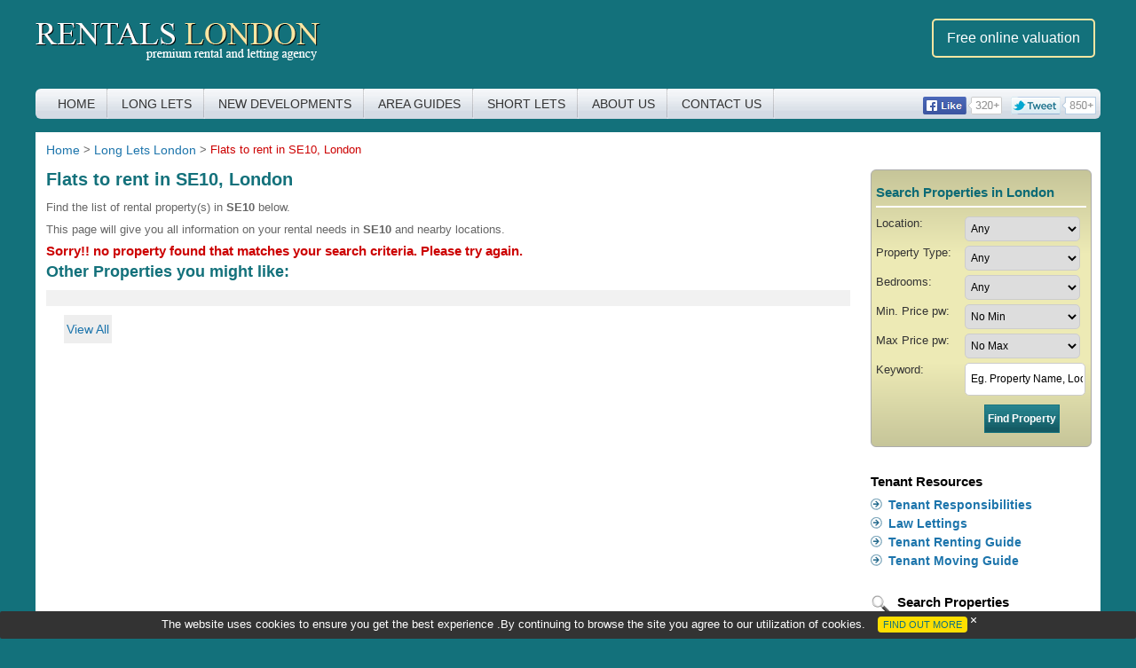

--- FILE ---
content_type: text/html; charset=UTF-8
request_url: https://www.rentals-london.co.uk/flats-to-rent/se10
body_size: 7702
content:
<!DOCTYPE HTML>
<!--[if lt IE 9]><html class="ie"><![endif]-->
<!--[if gte IE 9]><!--><html><!--<![endif]-->
<head>
<meta http-equiv="Content-Type" content="text/html; charset=utf-8" />
<title>Find flats to rent in SE10 | Rentals London</title>
<meta name="description" content="Searching rental accommodation in SE10? Find huge range of flats to rent in SE10 from the leading residential lettings agent in London - Rentals London." />

<link rel="canonical" href="https://www.rentals-london.co.uk/flats-to-rent/se10"/>
<link rel="alternate" href="http://www.rentals-london.co.uk/flats-to-rent/se10" hreflang="en-gb"/> <meta name="robots" content="index, follow"/>
<meta charset="utf-8" />
<meta http-equiv="X-UA-Compatible" content="IE=edge,chrome=1" />
<meta name='yandex-verification' content='7107f29ad473e746' />
<meta name = "baidu-site-verification" content = "LHF7yGErNJ" />
<meta name="viewport" content="width=device-width, initial-scale=1.0">
<link rel="shortcut icon" href="https://www.rentals-london.co.uk/assets/images/favicon.ico" type="image/x-icon"  />
<link href="https://www.rentals-london.co.uk/assets/css/rentals-style.css" rel="stylesheet" type="text/css" />
<script type="text/javascript">
  document.createElement('figure');
      document.createElement('header');
      document.createElement('nav');
      document.createElement('section');
      document.createElement('article');
      document.createElement('aside');
      document.createElement('footer');
</script>
<!-- IE 6/7/8/9 Fix Script Ends Here-->
<!--jquery-min start here -->
<script type="text/javascript" src="https://www.rentals-london.co.uk/assets/js/jquery-1.8.3.min.js" ></script>
<script type="text/javascript" src="https://www.rentals-london.co.uk/assets/js/form-validate.js" ></script>
<!--jquery-min end here -->
<!--toggle for menu dropdown start here -->
<!--toggle for menu dropdown end here -->
<!--New-menu-start-->
<link rel="stylesheet" type="text/css" href="https://www.rentals-london.co.uk/assets/menu-res/component.css" />
<!--New-menu-end-->
<!--Customizing Your Knowledge Graph-->
<link href="https://www.rentals-london.co.uk/assets/css/pagination.css" rel="stylesheet" type="text/css" />
<!--fancybox js/css starts here--> 
<script type="text/javascript" src="https://www.rentals-london.co.uk/assets/fancy-box/jquery.fancybox-1.3.4.pack.js" ></script>
<link rel="stylesheet" type="text/css" href="https://www.rentals-london.co.uk/assets/fancy-box/jquery.fancybox-new.css" media="screen" />
<script type="text/javascript" src="https://www.rentals-london.co.uk/assets/fancy-box/fancybox.js" ></script>


<!--fancybox js/css ends here--> 

<script type="text/javascript">
function showsearch(){
	document.getElementById('prp-search-row-bg-outer').style.display='block';
	document.getElementById('showbutton1').style.display='none';
	document.getElementById('showbutton2').style.display='block';
}
function hidesearch(){
	document.getElementById('prp-search-row-bg-outer').style.display='none';
	document.getElementById('showbutton1').style.display='block';
	document.getElementById('showbutton2').style.display='none';
}
</script>
<script type='application/ld+json'>{"@context":"http:\/\/schema.org","@type":"WebSite","@id":"#website","url":"https:\/\/www.rentals-london.co.uk\/","name":"Rentals London","potentialAction":{"@type":"SearchAction","target":"https:\/\/www.rentals-london.co.uk\/?s={search_term_string}","query-input":"required name=search_term_string"}}</script>

 

<script type="application/ld+json">

{ "@context" : "http://schema.org",

"@type" : "Organization",

"name" : "Rentals London",

"url" : "http://www.rentals-london.co.uk/",

"sameAs" : [ "https://www.rentals-london.co.uk/",

"https://www.facebook.com/RentalsLondon/",

"https://twitter.com/rentalslondon"]}

</script>



<!-- Google Tag Manager -->
<script>(function(w,d,s,l,i){w[l]=w[l]||[];w[l].push({'gtm.start':
new Date().getTime(),event:'gtm.js'});var f=d.getElementsByTagName(s)[0],
j=d.createElement(s),dl=l!='dataLayer'?'&l='+l:'';j.async=true;j.src=
'https://www.googletagmanager.com/gtm.js?id='+i+dl;f.parentNode.insertBefore(j,f);
})(window,document,'script','dataLayer','GTM-5ZVHW4');</script>
<!-- End Google Tag Manager --></head>

<body lang="en">
<!-- Google Tag Manager (noscript) -->
<noscript><iframe src="https://www.googletagmanager.com/ns.html?id=GTM-5ZVHW4"
height="0" width="0" style="display:none;visibility:hidden"></iframe></noscript>
<!-- End Google Tag Manager (noscript) -->
<div id="wrapper"><!---->
<!--Header Start Here-->
<header>
<!--Logo phone Start Here-->
<div class="head-top">
<div id="logo">
    <h3>
    <a href="https://www.rentals-london.co.uk">Rentals London premium rental and letting agency</a>
    </h3>
  </div>
<!--<div id="call-us"><br />
Long Lets <span>020 7319 9783</span><br>Short Lets <span>020 7433 6677</span></div>-->
 <!--Logo phone Start Here-->
    <div class="valution-btn">
        <a href="https://www.rentals-london.co.uk/property-valuation"><button class="searh-btn" type="button"><span><span>Free online valuation</span></span></button></a>
    </div>
 <div class="clear"></div>
</div>
<!--Navigation Start Here-->
<nav>
  <div id="menu">
<ul>
<li><a href="https://www.rentals-london.co.uk" title="London Letting Agency">Home</a></li>
  <li><a href="" title="Long Lets London">Long Lets</a>
  <!--https://www.rentals-london.co.uk/long-lets-->
  <ul>
      
      <li><a href="https://www.rentals-london.co.uk/flats-to-rent/beaufort-park" title="Flats for Rent at Beaufort Park">Beaufort Park</a></li>
    
         
      <li><a href="https://www.rentals-london.co.uk/flats-to-rent/canary-wharf" title="Flats for Rent at Canary Wharf">Canary Wharf</a></li>
    
         
      <li><a href="https://www.rentals-london.co.uk/flats-to-rent/chelsea" title="Flats for Rent at Chelsea">Chelsea</a></li>
    
         
      <li><a href="https://www.rentals-london.co.uk/flats-to-rent/city" title="Flats for Rent at City">City</a></li>
    
         
      <li><a href="https://www.rentals-london.co.uk/flats-to-rent/docklands" title="Flats for Rent at Docklands">Docklands</a></li>
    
         
      <li><a href="https://www.rentals-london.co.uk/flats-to-rent/ealing" title="Flats for Rent at Ealing">Ealing</a></li>
    
         
      <li><a href="https://www.rentals-london.co.uk/flats-to-rent/hammersmith" title="Flats for Rent at Hammersmith">Hammersmith</a></li>
    
         
      <li><a href="https://www.rentals-london.co.uk/flats-to-rent/hampstead" title="Flats for Rent at Hampstead">Hampstead</a></li>
    
         
      <li><a href="https://www.rentals-london.co.uk/flats-to-rent/highgate" title="Flats for Rent at Highgate">Highgate</a></li>
    
         
      <li><a href="https://www.rentals-london.co.uk/flats-to-rent/hyde-park" title="Flats for Rent at Hyde Park">Hyde Park</a></li>
    
         
      <li><a href="https://www.rentals-london.co.uk/flats-to-rent/imperial-wharf" title="Flats for Rent at Imperial Wharf">Imperial Wharf</a></li>
    
         
      <li><a href="https://www.rentals-london.co.uk/flats-to-rent/kensington" title="Flats for Rent at Kensington">Kensington</a></li>
    
         
      <li><a href="https://www.rentals-london.co.uk/flats-to-rent/kew" title="Flats for Rent at Kew">Kew</a></li>
    
         
      <li><a href="https://www.rentals-london.co.uk/flats-to-rent/knightsbridge" title="Flats for Rent at Knightsbridge">Knightsbridge</a></li>
    
         
      <li><a href="https://www.rentals-london.co.uk/flats-to-rent/maida-vale" title="Flats for Rent at Maida Vale">Maida Vale</a></li>
    
         
      <li><a href="https://www.rentals-london.co.uk/flats-to-rent/nine-elms" title="Flats for Rent at Nine Elms">Nine Elms</a></li>
    
         
      <li><a href="https://www.rentals-london.co.uk/flats-to-rent/shoreditch" title="Flats for Rent at Shoreditch">Shoreditch</a></li>
    
         
      <li><a href="https://www.rentals-london.co.uk/flats-to-rent/southall" title="Flats for Rent at Southall">Southall</a></li>
    
         
      <li><a href="https://www.rentals-london.co.uk/flats-to-rent/st-john's-wood" title="Flats for Rent at St John's Wood">St John's Wood</a></li>
    
         
      <li><a href="https://www.rentals-london.co.uk/flats-to-rent/surrey-quays" title="Flats for Rent at Surrey Quays">Surrey Quays</a></li>
    
         
      <li><a href="https://www.rentals-london.co.uk/flats-to-rent/wapping" title="Flats for Rent at Wapping">Wapping</a></li>
    
         
      <li><a href="https://www.rentals-london.co.uk/flats-to-rent/wembley" title="Flats for Rent at Wembley">Wembley</a></li>
    
         
      <li><a href="https://www.rentals-london.co.uk/flats-to-rent/west-end" title="Flats for Rent at West End">West End</a></li>
    
         
      <li><a href="https://www.rentals-london.co.uk/flats-to-rent/west-hampstead" title="Flats for Rent at West Hampstead">West Hampstead</a></li>
    
         
      <li><a href="https://www.rentals-london.co.uk/flats-to-rent/white-city" title="Flats for Rent at White City">White City</a></li>
    
         
      <li><a href="https://www.rentals-london.co.uk/flats-to-rent/woolwich" title="Flats for Rent at Woolwich">Woolwich</a></li>
    
           </ul>

  </li>
<li><a href="https://www.rentals-london.co.uk/new-developments" title="New Developments">New Developments</a></li>
  <li><a href="https://www.rentals-london.co.uk/area-guides" title="Area Guides">Area Guides</a></li>
  <li><a href="https://www.rentals-london.co.uk/short-lets-london" title="Short Lets">Short Lets</a></li>
  <li><a href="https://www.rentals-london.co.uk/about-us" title="About London Estate Agents">About Us</a></li>
  <li><a href="https://www.rentals-london.co.uk/contact-us" title="Contact Us">Contact Us</a></li>
<li class="gplus dis-none-800">
<div style="float:left; width:99px;"><a href="http://www.facebook.com/RentalsLondon" target="_blank" rel="me follow"><img src="https://www.rentals-london.co.uk/assets/images/facebook-like.png" alt="facebook" /></a>
	</div>
    <div style="float:left; width:96px;"><a href="https://twitter.com/rentalslondon" target="_blank" rel="me follow"><img src="https://www.rentals-london.co.uk/assets/images/twitter-like.png" alt="twitter" /></a>
	</div>
  </li>
</ul>
  </div>
<div id="dl-menu-main">
<div id="dl-menu" class="dl-menuwrapper">
						<button class="dl-trigger dis-block-640">Open Menu</button>
                        <ul class="dl-menu">
<li><a href="https://www.rentals-london.co.uk" title="London Letting Agency">Home</a></li>
  <li><a href="https://www.rentals-london.co.uk/long-lets" title="Long Lets London">Long Lets</a>
    </li>
<li><a href="https://www.rentals-london.co.uk/new-developments" title="New Developments">New Developments</a></li>
  <li><a href="https://www.rentals-london.co.uk/area-guides" title="Area Guides">Area Guides</a></li>
  <li><a href="https://www.rentals-london.co.uk/short-lets-london" title="Short Lets">Short Lets</a></li>
  <li><a href="https://www.rentals-london.co.uk/about-us" title="About London Estate Agents">About Us</a></li>
  <li><a href="https://www.rentals-london.co.uk/contact-us" title="Contact Us">Contact Us</a></li>
<li class="gplus dis-none-800">
<div style="float:left; width:99px;"><a href="http://www.facebook.com/RentalsLondon" target="_blank" rel="me follow"><img src="https://www.rentals-london.co.uk/assets/images/facebook-like.png" alt="facebook" /></a>
	</div>
<div style="float:left; width:82px;"><a href="https://plus.google.com/105612618485381030890?rel=author" target="_blank" rel="me follow"><img src="https://www.rentals-london.co.uk/assets/images/g-plus-no.png" alt="g-plus" /></a>
	</div>
    <div style="float:left; width:96px;"><a href="https://twitter.com/rentalslondon" target="_blank" rel="me follow"><img src="https://www.rentals-london.co.uk/assets/images/twitter-like.png" alt="twitter" /></a>
	</div>
  </li>
</ul>
</div>
  <span class="icon-b"><a href="javascript:history.go(-1)"><img src="https://www.rentals-london.co.uk/assets/images/back.png" alt="back" />
    &nbsp;Back</a></span>
	</div>
</nav>
<!--Navigation End Here-->
</header>
<!--Header End Here-->
<div class="clear"></div>
<article id="middle">
<div id="mid-content">

    <div class="breadcumbs-bg">
      <ul>
        <li><a href="https://www.rentals-london.co.uk/"><u>Home</u></a></li>
        <li>&nbsp;&gt;&nbsp;</li>
        <li><a href="https://www.rentals-london.co.uk/long-lets"><u>Long Lets London</u></a></li>
        <li>&nbsp;&gt;&nbsp;</li>
        <li class="bread-act">Flats to rent in SE10, London</li>
      </ul>
      </div>
      
    <div id="mid-outer-left">
    
 <div class="w-100"> 
  <h1>Flats to rent in SE10, London</h1>
        
               
<p>Find the list of rental property(s) in <b>SE10</b> below.</p>
<p>This page will give you all information on your rental needs in <b>SE10</b> and nearby locations.</p> </div>
<div class="refine-search-btn"> <img width="24" height="24" alt="Search icon" src="https://www.rentals-london.co.uk/assets/images/search-ico.png">Click to Refine Search</div>
 <div class="show-inmob m-t-10"><div class="cta search-form-right">
  <div class="sea-fo-head"><strong>Search Properties in London</strong>
  </div>
  <form action="https://www.rentals-london.co.uk/rental-property-search" method="get">
    <input type="hidden" value="1" name="page" />
    <div class="search-row">
            <label>Location:</label>
      <div class="right-field-inner">
        <select name="location" id="location" class="inner-field-input">
          <option value="">Any</option>
                      <option value="Beaufort Park" >Beaufort Park</option>
                      <option value="Canary Wharf" >Canary Wharf</option>
                      <option value="Chelsea" >Chelsea</option>
                      <option value="City" >City</option>
                      <option value="Docklands" >Docklands</option>
                      <option value="Ealing" >Ealing</option>
                      <option value="Hammersmith" >Hammersmith</option>
                      <option value="Hampstead" >Hampstead</option>
                      <option value="Highgate" >Highgate</option>
                      <option value="Hyde Park" >Hyde Park</option>
                      <option value="Imperial Wharf" >Imperial Wharf</option>
                      <option value="Kensington" >Kensington</option>
                      <option value="Kew" >Kew</option>
                      <option value="Knightsbridge" >Knightsbridge</option>
                      <option value="Maida Vale" >Maida Vale</option>
                      <option value="Nine Elms" >Nine Elms</option>
                      <option value="Shoreditch" >Shoreditch</option>
                      <option value="Southall" >Southall</option>
                      <option value="st johns wood" >St John's Wood</option>
                      <option value="Surrey Quays" >Surrey Quays</option>
                      <option value="Wapping" >Wapping</option>
                      <option value="Wembley" >Wembley</option>
                      <option value="West End" >West End</option>
                      <option value="West Hampstead" >West Hampstead</option>
                      <option value="White City" >White City</option>
                      <option value="Woolwich" >Woolwich</option>
                  </select>
      </div>
    </div>
    <div class="search-row">
      <label>Property&nbsp;Type:</label>
      <div class="right-field-inner">
        <select name="proptype" id="proptype" class="inner-field-input">
          <option value="">Any</option>
          <option value="Apartment" >Apartment</option>
          <option value="House" >House</option>
        </select>
      </div>
    </div>
    <div class="search-row">
      <label>Bedrooms:</label>
      <div class="right-field-inner">
        <select name="rooms" id="rooms" class="inner-field-input">
          <option value="">Any</option>
          <option value="0" >Studio</option>
          <option value="1" >1</option>
          <option value="2" >2</option>
          <option value="3" >3</option>
          <option value="4" >4</option>
          <option value="5" >5+</option>
        </select>
      </div>
    </div>
    <div class="search-row">
      <label>Min. Price pw:</label>
      <div class="right-field-inner">
        <select name="minprice" id="minprice" class="inner-field-input">
          <option value="100">No Min</option>
          <option value="300" >&pound;300</option>
          <option value="500" >&pound;500</option>
          <option value="1000" >&pound;1000</option>
          <option value="1500" >&pound;1500</option>
          <option value="2000" >&pound;2000</option>
          <option value="2500" >&pound;2500</option>
          <option value="3000" >&pound;3000+</option>
        </select>
      </div>
    </div>
    <div class="search-row">
      <label>Max Price pw:</label>
      <div class="right-field-inner">
        <select name="maxprice" id="maxprice" class="inner-field-input">
          <option value='990000'>No Max</option>
                      <option value="300" >
              &pound;300</option>
                      <option value="500" >
              &pound;500</option>
                      <option value="1000" >
              &pound;1000</option>
                      <option value="1500" >
              &pound;1500</option>
                      <option value="2000" >
              &pound;2000</option>
                      <option value="2500" >
              &pound;2500</option>
                      <option value="3000" >
              &pound;3000</option>
                  </select>
      </div>
    </div>
    <div class="search-row">
      <label>Keyword:</label>
      <div class="right-field-inner">
        <input type="text" class="searchbar inner-field-input" name="keyword" id="keyword"
          onfocus="if (this.value == 'Eg. Property Name, Location, Postcode etc') this.value = '';"
          onblur="if (this.value == '') this.value = 'Eg. Property Name, Location, Postcode etc';"
          value="Eg. Property Name, Location, Postcode etc" />
      </div>
    </div>
    <div class="search-row">
      <label>&nbsp;</label>
      <div class="right-field-inner">
        <input type="submit" name="ser" value="Find Property" class="butt-gr">
      </div>
    </div>
  </form>
  <div class="clear"></div>
</div></div>
    <h3 class="co-red">Sorry!! no property found that matches your search criteria. Please try again.</h3>
 <h2>Other Properties you might like:</h2>
 <div id="list-outer">
   
    <br />
        </div>
            
	     
     <div class="wp-smart-pagination"> 
     	<div class="wpsp-page-nav">
      &nbsp;&nbsp;&nbsp;&nbsp;&nbsp;<a class="content-link" href="http://www.rentals-london.co.uk/rental-property-search.php?page=&minprice=&maxprice=&proptype=&rooms=&location=&per_page=500&keyword=&seokey=se10&sorting=&param1=valu1&param2=value2">View All</a>      	</div>
      </div>
    </div>
    <div id="mid-outer-right">
<div class="hide-inmob"><div class="cta search-form-right">
  <div class="sea-fo-head"><strong>Search Properties in London</strong>
  </div>
  <form action="https://www.rentals-london.co.uk/rental-property-search" method="get">
    <input type="hidden" value="1" name="page" />
    <div class="search-row">
            <label>Location:</label>
      <div class="right-field-inner">
        <select name="location" id="location" class="inner-field-input">
          <option value="">Any</option>
                      <option value="Beaufort Park" >Beaufort Park</option>
                      <option value="Canary Wharf" >Canary Wharf</option>
                      <option value="Chelsea" >Chelsea</option>
                      <option value="City" >City</option>
                      <option value="Docklands" >Docklands</option>
                      <option value="Ealing" >Ealing</option>
                      <option value="Hammersmith" >Hammersmith</option>
                      <option value="Hampstead" >Hampstead</option>
                      <option value="Highgate" >Highgate</option>
                      <option value="Hyde Park" >Hyde Park</option>
                      <option value="Imperial Wharf" >Imperial Wharf</option>
                      <option value="Kensington" >Kensington</option>
                      <option value="Kew" >Kew</option>
                      <option value="Knightsbridge" >Knightsbridge</option>
                      <option value="Maida Vale" >Maida Vale</option>
                      <option value="Nine Elms" >Nine Elms</option>
                      <option value="Shoreditch" >Shoreditch</option>
                      <option value="Southall" >Southall</option>
                      <option value="st johns wood" >St John's Wood</option>
                      <option value="Surrey Quays" >Surrey Quays</option>
                      <option value="Wapping" >Wapping</option>
                      <option value="Wembley" >Wembley</option>
                      <option value="West End" >West End</option>
                      <option value="West Hampstead" >West Hampstead</option>
                      <option value="White City" >White City</option>
                      <option value="Woolwich" >Woolwich</option>
                  </select>
      </div>
    </div>
    <div class="search-row">
      <label>Property&nbsp;Type:</label>
      <div class="right-field-inner">
        <select name="proptype" id="proptype" class="inner-field-input">
          <option value="">Any</option>
          <option value="Apartment" >Apartment</option>
          <option value="House" >House</option>
        </select>
      </div>
    </div>
    <div class="search-row">
      <label>Bedrooms:</label>
      <div class="right-field-inner">
        <select name="rooms" id="rooms" class="inner-field-input">
          <option value="">Any</option>
          <option value="0" >Studio</option>
          <option value="1" >1</option>
          <option value="2" >2</option>
          <option value="3" >3</option>
          <option value="4" >4</option>
          <option value="5" >5+</option>
        </select>
      </div>
    </div>
    <div class="search-row">
      <label>Min. Price pw:</label>
      <div class="right-field-inner">
        <select name="minprice" id="minprice" class="inner-field-input">
          <option value="100">No Min</option>
          <option value="300" >&pound;300</option>
          <option value="500" >&pound;500</option>
          <option value="1000" >&pound;1000</option>
          <option value="1500" >&pound;1500</option>
          <option value="2000" >&pound;2000</option>
          <option value="2500" >&pound;2500</option>
          <option value="3000" >&pound;3000+</option>
        </select>
      </div>
    </div>
    <div class="search-row">
      <label>Max Price pw:</label>
      <div class="right-field-inner">
        <select name="maxprice" id="maxprice" class="inner-field-input">
          <option value='990000'>No Max</option>
                      <option value="300" >
              &pound;300</option>
                      <option value="500" >
              &pound;500</option>
                      <option value="1000" >
              &pound;1000</option>
                      <option value="1500" >
              &pound;1500</option>
                      <option value="2000" >
              &pound;2000</option>
                      <option value="2500" >
              &pound;2500</option>
                      <option value="3000" >
              &pound;3000</option>
                  </select>
      </div>
    </div>
    <div class="search-row">
      <label>Keyword:</label>
      <div class="right-field-inner">
        <input type="text" class="searchbar inner-field-input" name="keyword" id="keyword"
          onfocus="if (this.value == 'Eg. Property Name, Location, Postcode etc') this.value = '';"
          onblur="if (this.value == '') this.value = 'Eg. Property Name, Location, Postcode etc';"
          value="Eg. Property Name, Location, Postcode etc" />
      </div>
    </div>
    <div class="search-row">
      <label>&nbsp;</label>
      <div class="right-field-inner">
        <input type="submit" name="ser" value="Find Property" class="butt-gr">
      </div>
    </div>
  </form>
  <div class="clear"></div>
</div></div>
<div class="cta dis-none-768">
<strong class="co-black">Tenant Resources</strong>
<ul class="locate-col">
<li><a href="https://www.rentals-london.co.uk/tenant-responsibilities">Tenant Responsibilities</a></li>
<li><a href="https://www.rentals-london.co.uk/law-lettings">Law Lettings</a></li>
<li><a href="https://www.rentals-london.co.uk/tenant-renting-guide">Tenant Renting Guide</a></li>
<li><a href="https://www.rentals-london.co.uk/tenant-moving-guide">Tenant Moving Guide</a></li>
</ul>

</div> <div class="cta cta-right">
<div class="search-ico-right"> <img width="24" height="24" alt="Search icon" src="https://www.rentals-london.co.uk/assets/images/search-ico.png"></div><strong class="co-black">Search Properties</strong>  <p>in other locations</p>
<div class="clear"></div>
<ul class="locate-col f-left padd-l-10 padd-b-10">
<li><a href="https://www.rentals-london.co.uk/flats-to-rent/beaufort-park">Beaufort Park</a></li>
<li><a href="https://www.rentals-london.co.uk/flats-to-rent/canary-wharf">Canary Wharf</a></li>
<li><a href="https://www.rentals-london.co.uk/flats-to-rent/chelsea">Chelsea</a></li>
<li><a href="https://www.rentals-london.co.uk/flats-to-rent/city">City</a></li>
<li><a href="https://www.rentals-london.co.uk/flats-to-rent/docklands">Docklands</a></li>
<li><a href="https://www.rentals-london.co.uk/flats-to-rent/ealing">Ealing</a></li>
<li><a href="https://www.rentals-london.co.uk/flats-to-rent/hammersmith">Hammersmith</a></li>
<li><a href="https://www.rentals-london.co.uk/flats-to-rent/hampstead">Hampstead</a></li>
<li><a href="https://www.rentals-london.co.uk/flats-to-rent/highgate">Highgate</a></li>
<li><a href="https://www.rentals-london.co.uk/flats-to-rent/hyde-park">Hyde Park</a></li>
<li><a href="https://www.rentals-london.co.uk/flats-to-rent/imperial-wharf">Imperial Wharf</a></li>
<li><a href="https://www.rentals-london.co.uk/flats-to-rent/kensington">Kensington</a></li>
<li><a href="https://www.rentals-london.co.uk/flats-to-rent/kew">Kew</a></li>
<li><a href="https://www.rentals-london.co.uk/flats-to-rent/knightsbridge">Knightsbridge</a></li>
<li><a href="https://www.rentals-london.co.uk/flats-to-rent/maida-vale">Maida Vale</a></li>
<li><a href="https://www.rentals-london.co.uk/flats-to-rent/nine-elms">Nine Elms</a></li>
<li><a href="https://www.rentals-london.co.uk/flats-to-rent/shoreditch">Shoreditch</a></li>
<li><a href="https://www.rentals-london.co.uk/flats-to-rent/southall">Southall</a></li>
<li><a href="https://www.rentals-london.co.uk/flats-to-rent/st-john's-wood">St John's Wood</a></li>
<li><a href="https://www.rentals-london.co.uk/flats-to-rent/surrey-quays">Surrey Quays</a></li>
<li><a href="https://www.rentals-london.co.uk/flats-to-rent/wapping">Wapping</a></li>
<li><a href="https://www.rentals-london.co.uk/flats-to-rent/wembley">Wembley</a></li>
<li><a href="https://www.rentals-london.co.uk/flats-to-rent/west-end">West End</a></li>
<li><a href="https://www.rentals-london.co.uk/flats-to-rent/west-hampstead">West Hampstead</a></li>
<li><a href="https://www.rentals-london.co.uk/flats-to-rent/white-city">White City</a></li>
<li><a href="https://www.rentals-london.co.uk/flats-to-rent/woolwich">Woolwich</a></li>
</ul>
          </div>
          
    <div class="clear"></div>  
<script type="text/javascript" src="https://www.rentals-london.co.uk/assets/js/form-validate.js"></script>
<script src="https://ajax.googleapis.com/ajax/libs/jquery/3.6.0/jquery.min.js"></script>
<script>
 $(document).ready(function(){
    $('#myform').on('submit',function(){
      var title = $("#title").val();
       var firstname = $("#firstname").val();
       var surname = $("#surname").val();
       var emailFrom = $("#emailFrom").val();
       var telephone = $("#telephone").val();
       var message = $("#message").val();
       if(title!='' && firstname!='' && surname!='' && emailFrom!='' && telephone!='' && message!=''){
      $('#submit').attr('disabled','disabled');
        $(this).submit();
       }
    });
});
</script>

<div class="cta pop-width">
    <div class="form-quick">
    <div class="widget-head">
    <strong>QUICK <span class="co-green">CONTACT</span></strong></div>
    <form id="myform" name="myform" action="https://www.rentals-london.co.uk/checkquickcontact.php" onsubmit=" return check_quickcontact(event)" method="post">
      <div class="clear"></div>
      <input type="text" name="ZipCode" id="ZipCode" class="ZipCodeStyle w-100-999" />
      <label> Title<span class="co-red">*</span> : </label>
                <select class="title" id="title" name="title">
                  <option value="">Select Title</option>
                  <option value="Mr">Mr</option>
                  <option value="Mrs">Mrs</option>
                  <option value="Ms">Ms</option>
                  <option value="Miss">Miss</option>
                  <option value="Dr">Dr</option>
                </select>
      <label>First Name<span class="co-red">*</span>:</label>
      
      <input class="w-100-999" type="text" onkeypress="return isNumberKey(event)" name="firstname" id="firstname" />
      <label> Surname<span class="co-red">*</span>:</label>
      <input class="w-100-999" type="text" onkeypress="return isNumberKey(event)" name="surname" id="surname" />
      
      <label> Email<span class="co-red">*</span>:</label>
      <input class="w-100-999" type="text" name="emailFrom" id="emailFrom" />
      <label> Phone<span class="co-red">*</span>:</label>
      <input class="w-100-999" type="text" name="telephone" maxlength="20" id="telephone" onKeyPress="return isTelephoneKey(event)" />
      <label> WeChat ID:</label>
      <input class="w-100-999" type="text" name="wechatid" id="wechatid" />
      <label> Message<span class="co-red">*</span>:</label>
      <textarea class="w-100-999" name="message" id="message" rows="4" cols="11"></textarea>
      <input type="hidden" name="iplocator" id="iplocator">
      <div class="btn" >
        <button type="submit" name="submit" id="submit" class="red-btn"><span><span>Submit&nbsp;Query</span></span></button>
      </div>
    </form>
    <div class="clear"></div>
  </div>
</div>
<div class="subcribe-bottom dis-none-480">
      <form action="http://feedburner.google.com/fb/a/mailverify?uri=propertyrentlondon" method="post" target="popupwindow" onsubmit="window.open('http://feedburner.google.com/fb/a/mailverify?uri=propertyrentlondon', 'popupwindow', 'scrollbars=yes,width=550,height=520');return true">
        <div class="subcribe-col-inner"> <strong>Sign up for New Property Updates</strong> </div>
        <div class="subcribe-col-inner">
          <input type="text" name="email" value="enter email address" onFocus="if (this.value == 'enter email address') this.value = '';" onBlur="if (this.value == '') this.value = 'enter email address';" />
       <div class="clear"></div>   <input type="submit" class="gray-btn" value="Subscribe"  />
        </div>
      </form>
    </div>
    </div>
</div>


</article>
<script>
$(document).ready(function(){
	$('.refine-search-btn').click(function(){
		$('.show-inmob').toggle();
	});
});
</script>
<footer id="footer">
<div class="top-foot">
<div class="top-foot-l">
    	<a class="mar-no" title="Rental's News" href="https://www.rentals-london.co.uk/property-news/">Property&nbsp;Rental&nbsp;News</a>
	<a href="/property-investors-guides">Investors&nbsp;Guide</a>
    	<a href="https://www.rentals-london.co.uk/tenants-faq">FAQs</a>
		<a href="https://www.rentals-london.co.uk/privacy-policy">Privacy Policy</a>
    	<a href="https://www.rentals-london.co.uk/contact-us">Contact&nbsp;Us</a>
    	<a href="https://www.rentals-london.co.uk/sitemap">Sitemap</a>

</div>
<div class="f-right connect-out">
    	<span class="connect">Connect with Us: </span>        <a href="http://www.pinterest.com/Rentalslondon" target="_blank" rel="me follow">
        	<img class="padd-r-5" src="https://www.rentals-london.co.uk/assets/images/pinterest.jpg" alt="Pinterest"  />
		</a>
        <a href="http://www.facebook.com/RentalsLondon" target="_blank" rel="me follow">
			<img class="padd-r-5" src="https://www.rentals-london.co.uk/assets/images/facebook-30.jpg" alt="Facebook"  />
		</a>
        <a href="http://twitter.com/rentalslondon" target="_blank" rel="me follow">
        	<img src="https://www.rentals-london.co.uk/assets/images/twitter-30.jpg" alt="Follow us on Twitter" />
		</a>
</div>
</div>
<div class="bott-foot"> 
	<div class="bott-foot-l f-left">
    <p>&copy;&nbsp;2006-2026. Rentals London | All rights reserved.</p>
    <p><span class="f-left">Company Registration Number:</span> 
    <span class="co-white">&nbsp;01633981</span></p>

    Registered Office Address: <span class="co-white">Rentals London</span>
     <span class="co-white">Suite 301 Stanmore Business & Innovation Centre, Howard Road, Stanmore, Middlesex HA7 1FW</span>
     <!-- <span class="co-white">London</span>,
     <span class="co-white">England</span>
     <span class="co-white">HA74XR</span>&nbsp; -->
      <img class="flag" alt="UK based letting agency" src="https://www.rentals-london.co.uk/assets/images/uk.png">
    </span>
  </div>
  
</div>
<div class="promote"><div class="f-right"><p>Designed & Promoted by <a href="http://www.isglobalweb.com/" target="_blank" style="font-size:11px;" class="co-white">IS Global Web</a></p></div></div>
</div>


<div class="coockie-info" id="mybox"> 
  <p>The website uses cookies to ensure you get the best experience .By continuing to browse the site you agree to our utilization of cookies. <a href="https://www.rentals-london.co.uk/privacy-policy" class="cookie-findout">FIND OUT MORE</a><span class="close-cookie" onclick="myFunction()"></span> </p>
</div>
<div class="clear"></div>
<!--New-menu-start-->
<script src="https://www.rentals-london.co.uk/assets/menu-res/modernizr.custom.js" ></script>
<script src="https://www.rentals-london.co.uk/assets/menu-res/jquery.dlmenu.js" ></script>
<script type="text/javascript">
  document.addEventListener("DOMContentLoaded", function() {
    if(localStorage.getItem("close_cookie") == 1)
    {
      $("#mybox").css("display", "none");
    }
  });
</script>
<script>
$(function() {
$( '#dl-menu' ).dlmenu();
});
</script>
<!--New-menu-end-->
<script type="text/javascript">
var clicky_site_ids = clicky_site_ids || [];
clicky_site_ids.push(114743);
(function() {
  var s = document.createElement('script');
  s.type = 'text/javascript';
  s.async = true;
  s.src = '//static.getclicky.com/js';
  ( document.getElementsByTagName('head')[0] || document.getElementsByTagName('body')[0] ).appendChild( s );
})();
</script>
<!--<script type="text/javascript">
var gaJsHost = (("https:" == document.location.protocol) ? "https://ssl." : "http://www.");
document.write(unescape("%3Cscript src='" + gaJsHost + "google-analytics.com/ga.js' type='text/javascript'%3E%3C/script%3E"));
</script> 
<script type="text/javascript">
try {
var pageTracker = _gat._getTracker("UA-9578051-1");
pageTracker._trackPageview();
} catch(err) {}</script> -->
<!-- Google Code for Remarketing tag -->
<script type="text/javascript">
/* <![CDATA[ */
var google_conversion_id = 1013228720;
var google_conversion_label = "kQoHCMiVoQQQsMmS4wM";
var google_custom_params = window.google_tag_params;
var google_remarketing_only = true;
/* ]]> */
</script>
<script type="text/javascript" src="//www.googleadservices.com/pagead/conversion.js" ></script>
<noscript>
<div style="display:inline;">
<img height="1" width="1" style="border-style:none;" alt="" src="//googleads.g.doubleclick.net/pagead/viewthroughconversion/1013228720/?value=0&amp;label=kQoHCMiVoQQQsMmS4wM&amp;guid=ON&amp;script=0"/>
</div>
</noscript> 
<script>
function myFunction() {
   document.getElementById('mybox').style.display = "none";
   localStorage.setItem("close_cookie", 1);
   $("#mybox").css("display", "none");
}

</script>
<script type='text/javascript' src='https://apis.google.com/js/plusone.js' ></script>
<script type="text/javascript">
  $(document).ready(function(){
    $('.searh-btn, .red-btn').on('click', function(){
      $.ajax({
         async:false,
         type:"GET",
           url: "https://www.rentals-london.co.uk/iplocator.php",
           success:function(response){
              if(response!='')
              {
                $('#iplocator').val(response); 
              }
           }
      });
   });   
  });  
</script></footer>

</div>
<div id='fixed-bar' style="right: 0px;">
  <div id='bar-inner'>
    <a class='go-top' href='#page-wrapper' title='back to top'><img src="https://www.rentals-london.co.uk/assets/images/go-top.png" alt="Back to Top Image" width="33" height=""></a>
  </div>
</div>
<script>
$(function () {
  $("#fixed-bar")
    .css({position:'fixed',bottom:'0px'})
    .hide();
  $(window).scroll(function () {
    if ($(this).scrollTop() > 400) {
      $('#fixed-bar').fadeIn(200);
    } else {
      $('#fixed-bar').fadeOut(200);
    }
  });
  $('.go-top').click(function () {
    $('html,body').animate({
      scrollTop: 0
    }, 1000);
    return false;
  });
});
</script>

<script type="text/javascript">
$(function() {
	$("#minprice").change(function() {
		$("#maxprice").load("https://www.rentals-london.co.uk/include/getting_price_range.php?min_price=" + $("#minprice").val());
	});
});
</script>

</body>
</html>

--- FILE ---
content_type: text/css
request_url: https://www.rentals-london.co.uk/assets/css/rentals-style.css
body_size: 14170
content:
#menubody, div, h1, h2, h3, h4, h5, h6, p, blockquote, pre, dl, dt, dd, ol, ul, li, fieldset, form, label, legend, th, td, article, aside, figure, footer, header, hgroup, menu, nav, section {margin:0;padding:0;border:0;}
body, h1, h2, h3, h4, h4, h5, h6, p,li, label { font-family:Arial; font-size:13px; font-style: normal; margin: 0; padding: 0;} 
h1, h2, h3 {color:#13717B;}
h1{font-size:20px; padding-bottom:10px;}
h2 {font-size:18px; padding-bottom:10px;}
h3 {font-size: 15px; padding-bottom:5px;}
p{padding-bottom:5px; line-height:20px;}
html {height:100%;-webkit-text-size-adjust:100%;-ms-text-size-adjust:100%;}
body {min-height:100%;font-size:100%;}
ul.bullets{}
ul.bullets li{
	list-style:disc inside;
	padding:10px 0 0 10px;}
article, aside, details, figcaption, figure, footer, header, hgroup, nav, section, audio, canvas, video {display:block;}
strong {display: block; font-size: 15px; margin: 0 0 5px;}
.normal strong {display:inline-block; font-size: 15px; margin: 0 0 5px;}
input, textarea, button, select {margin:0; font-size:100%;line-height:normal;vertical-align:baseline; font-size:12px; }
input,textarea{text-indent:4px;}
button, html input[type="button"], input[type="reset"], input[type="submit"] {cursor:pointer;-webkit-appearance:button;}
input[type="radio"],[type="checkbox"] {-webkit-box-sizing:border-box;-moz-box-sizing:border-box;-o-box-sizing:border-box;-ms-box-sizing:border-box;box-sizing:border-box; 
width:auto !important; float:left; margin-right:5px;}
textarea {overflow:auto;}
table {border-collapse:collapse;border-spacing:0;}
a img, img {-ms-interpolation-mode:bicubic; /*max-width:100%;*/border:0;}
body { background:#13717b; font-family: Arial; color:#666;}
u, li, a {list-style:none; text-decoration:none;}
a{color: #1D75AC; font-size:14px;}
a:hover { color: #cc0000;}
.clear{ clear:both; height:0px;}
.xx-small{ font-size:xx-small !important;}
.x-small{ font-size:x-small !important;}
.small{ font-size:small !important;}
.fo-12{font-size:12px !important;}
.fo-20{font-size:20px !important;}
.fo-30{ font-size:30px;}
.normal{ font-weight:normal !important;}
.w-auto{ width:auto !important;}
.w-100{width:100% !important;}
.w-96{width:96% !important;}
.w-30{width:30% !important;}
.w-40{width:40% !important;}
.w-50{width:50% !important;}
.f-left{float:left !important;}
.f-right{float:right !important;}
.t-left{text-align:left !important;}
.t-right{text-align:right !important;}
.bg-white{background:#fff !important;}
.co-green{color:#13717B !important;}
.co-red{color:#cc0000 !important;}
.co-white{color:#fff !important;}
.co-black{color:#000 !important;}
.bg-f5{background:#f5f5f5 !important;}
.padd-no{padding:0px !important;}
.mar-no{margin:0px !important;}
.pdd-1{padding:1%;}
.padd-l-5{padding-left:5px !important;}
.padd-l-10{padding-left:10px !important;}
.padd-r-10{padding-right:10px !important;}
.padd-r-30{padding-right:30px !important;}
.padd-b-10{padding-bottom:10px !important;}
.padd-b-20{padding-bottom:20px !important;}
.padd-t-5{padding-top:5px !important;}
.padd-t-10{padding-top:10px !important;}
.padd-t-20{padding-top:20px !important;}
.m-t-1{margin-top:1% !important;}
.m-t-5{margin-top:5px !important;}
.m-t-10{margin-top:10px !important;}
.m-r-10{margin-right:10px !important;}
.m-b-20{margin-bottom:20px !important;}
.img,.img-right{ background: none repeat scroll 0 0 #FFFFFF; border: 1px solid #CCCCCC; margin: 0 10px 5px 0; padding: 1%; max-width:98%;}
.imgbox{background: none repeat scroll 0 0 #FFFFFF; border: 1px solid #CCCCCC; margin: 0 10px 5px 10px; padding:2px;}
.img-right{ margin-left:15px;}
.po-rel{position:relative !important;}
.po-abs{position:absolute !important;} 
.bor-no{border:none !important;}
.bor-b-t{border-top:1px dashed #999999;border-bottom:1px dashed #999999;}
.bor-b{border-bottom:1px dashed #999999;}
b #tel{color:#fff !important;}
.l-h-25{ line-height:25px !important;}

@font-face {
    font-family: 'sakkal_majallaregular';
    src: url('../font/majalla-webfont.eot');
    src: url('../font/majalla-webfont.eot?#iefix') format('embedded-opentype'),
         url('../font/majalla-webfont.woff') format('woff'),
         url('../font/majalla-webfont.ttf') format('truetype'),
         url('../font/majalla-webfont.svg#sakkal_majallaregular') format('svg');
    font-weight: normal;
    font-style: normal;

}


.alignright {float: right; margin:10px 0 0;}
.alignleft {float: left; margin:10px 0 0;}
.module::after, .module-align::after, .form-module::after,.left-search-no-scroll,.left-search,.locate-col{ clear: both;content: "";display: block;}
/* columns code here*/
.col_100{ width:100%;}
.col_98{ width:98%;}
.col_96{ width:96%;}
.col_100:after,.col_98:after,.col_96:after{clear:both; display:block; content:""}
.col_80{ width:80%;}
.col_78{ width:76%;}
.col_74{ width:74%;}
.col_20{ width:20%;}
.col_24{ width:24%;}
.col_28{ width:28%;}
.col_18{ width:18%;}
.col_14{ width:14%;}
.col_16{ width:16%;}
.col_17{ width:17%;}
.col_48{ width:48%;}
.col_50{ width:50%;}
.col_55{ width:55%;}
.col_60{ width:60%;}
.col_62{ width:62%;}
.col_65{ width:65%;}
.col_68{ width:68%;}
.col_30{ width:30%;}
.col_32{ width:32%;}
.col_35{ width:35%; }
.col_45{ width:45%;}
.col_40{ width:40%;}
.col_70{ width:70%;}
#wrapper { margin: 0 auto; max-width: 1200px;}
/*Header Start*/
header { display: block; position: relative; z-index: 999; width:1200px;}
#logo {  background:url(../images/rentals_logo.png) no-repeat scroll 0 0;float: left;  margin: 25px 0 0;  width: 321px; }
.head-top{min-height:100px; display:block;}
#logo a {  display: block; height: 47px;  text-indent: -9999px; }
#call-us {  color: #FAE6A3; float: right; font-size: 20px;  margin: 5px 0 0;  width:300px; text-align:right;}
#call-us span { color: #FFFFFF !important;}
#call-us span a { color: #FFFFFF !important;}

#menu {display:table; width:100%; background:url(../images/nav_bg.png) repeat-x 0 0; height:34px; -moz-border-radius:6px; -webkit-border-radius:6px; border-radius:6px;margin:0px 0 0; text-transform:uppercase; font-size:12px; margin-bottom:10px;}
#menu ul { padding:0 10px;}
#menu li {float:left; line-height:34px; color:#333; background:url(../images/nav_divder.jpg) no-repeat top right;}
#menu li a {color:#333; display:block; padding:0px 15px; position:relative;}
#menu li a:hover, #menu li a:active, #menu .current_page_item a  {color: #eb8131; background:url(../images/nav_bg.png) repeat-x 0 -34px; height:34px;}
#menu li li a, #menu li li a:link, #menu li li a:visited {background:#fcfdff; height:28px; line-height:28px;color:#666; width:148px; padding: 0px 10px; position: relative; float:left;}
#menu li li a:hover, #menu li li a:active {background: #edf0f5;color: #eb8131;}
#menu li ul {
z-index: 99999999 !important;
position:absolute;
left:-999em; 
height:auto; 
padding:0; 
width: 170px;
text-transform:capitalize;
    overflow-y: scroll;
    height: 330px;
    overflow-x: hidden;
}

#menu li ul::-webkit-scrollbar {
  width: 8px;
}

#menu li ul::-webkit-scrollbar-thumb {
  background: #888; 
}
#menu li ul::-webkit-scrollbar-track {
  background: #f1f1f1; 
}

#menu li ul ul{ width:170px; margin-left:168px;}
#menu li:hover ul, #menu li li:hover ul, #menu li li li:hover ul, #menu li.sfHover ul, #menu li li.sfHover ul, #menu li li li.sfHover ul {left: auto;}
#menu li.gplus{ float:right; background:none; position: relative; top:7px; height:10px; left:-10px; }
#menu li.gplus a:hover{ background:none;}
.con-right{ background:url(../images/nav_bg.png) repeat-x 0 -34px !important; height:34px;}
#menu-m{display:none;}

/*Header end*/
/*Banner start*/
#banner { position:relative; width:1200px;padding-bottom:10px; min-height:100px; display:table;}
#middle { position:relative; width:1200px;padding-bottom:0px; min-height:50px;}
.slider-left{ float:left; width:62%; border:3px solid #fff; background:url(../images/image-loader-white.gif) no-repeat center #fff;  position:relative; min-height:150px; }
.search-form{float:right; width:34%; border:3px solid #fff; background: #c6c599; 
background: -moz-linear-gradient(top,  #c6c599 0%, #edeab5 30%, #edeab5 70%, #c6c599 100%); /* FF3.6+ */
background: -webkit-gradient(linear, left top, left bottom, color-stop(0%,#c6c599), color-stop(30%,#edeab5), color-stop(70%,#edeab5), color-stop(100%,#c6c599)); /* Chrome,Safari4+ */
background: -webkit-linear-gradient(top,  #c6c599 0%,#edeab5 30%,#edeab5 70%,#c6c599 100%); /* Chrome10+,Safari5.1+ */
background: -o-linear-gradient(top,  #c6c599 0%,#edeab5 30%,#edeab5 70%,#c6c599 100%); /* Opera 11.10+ */
background: -ms-linear-gradient(top,  #c6c599 0%,#edeab5 30%,#edeab5 70%,#c6c599 100%); /* IE10+ */
background: linear-gradient(to bottom,  #c6c599 0%,#edeab5 30%,#edeab5 70%,#c6c599 100%); /* W3C */
filter: progid:DXImageTransform.Microsoft.gradient( startColorstr='#c6c599', endColorstr='#c6c599',GradientType=0 ); /* IE6-8 */ padding:0 13px; height:306px;} 

.search-form-right{/*float:right;*/ width:96%; display:block;  background: #c6c599; 
background: -moz-linear-gradient(top,  #c6c599 0%, #edeab5 30%, #edeab5 70%, #c6c599 100%); /* FF3.6+ */
background: -webkit-gradient(linear, left top, left bottom, color-stop(0%,#c6c599), color-stop(30%,#edeab5), color-stop(70%,#edeab5), color-stop(100%,#c6c599)); /* Chrome,Safari4+ */
background: -webkit-linear-gradient(top,  #c6c599 0%,#edeab5 30%,#edeab5 70%,#c6c599 100%); /* Chrome10+,Safari5.1+ */
background: -o-linear-gradient(top,  #c6c599 0%,#edeab5 30%,#edeab5 70%,#c6c599 100%); /* Opera 11.10+ */
background: -ms-linear-gradient(top,  #c6c599 0%,#edeab5 30%,#edeab5 70%,#c6c599 100%); /* IE10+ */
background: linear-gradient(to bottom,  #c6c599 0%,#edeab5 30%,#edeab5 70%,#c6c599 100%); /* W3C */
filter: progid:DXImageTransform.Microsoft.gradient( startColorstr='#c6c599', endColorstr='#c6c599',GradientType=0 ); /* IE6-8 */  padding:2%; height:auto;  -moz-border-radius:6px; -webkit-border-radius:6px; border-radius:6px; border:1px solid #ABABAB;} 

.sea-fo-head{font:18px/20px Arial, Helvetica, sans-serif; color:#0C6A75; padding-top:10px;  border-bottom:2px solid #FFF; margin-bottom:10px;}
.search-row{ float:left; width:100%; }
.search-row-full{ float:left; width:100%; }
.search-row-full select{ width:98%; }
.search-row-left{ float:left; width:50%; }
.search-row-left select{width:98%;}
.search-row-l-key{ float:left; width:100%; }
.search-row-l-key input{ float:left; width:82%; text-indent:10px; height:26px !important; line-height:26px;}	
input.butt-gr{/*background:url(../images/but-strip-g.png) repeat-x; border:1px solid #FFF; box-shadow:1px 1px 0px #999; padding:0px; font:14px/26px Arial, Helvetica, sans-serif; color:#fff; -moz-border-radius:6px; -webkit-border-radius:6px; border-radius:6px; width:120px; margin:0px; text-align:center; text-indent:0px; height:30px !important;*/
border: #13717B 1px solid;
color: #fff;
padding:0px; /*display:inline-block;*/
font:bold 13px/26px Arial, Helvetica, sans-serif; width:auto; height:32px !important; text-align:center; text-indent:0px;
background:url(../images/but-strip-g.png) repeat-x;padding: 0 3px;
}
input.butt-gr:hover{
background:url(../images/but-strip-g.png) repeat-x;
color:#fff;
}


.search-row label{ float:left; text-align:left; padding-right:2%; padding-bottom:5px; color:#333; font-size:13px; min-width:40%;}
.search-row select{padding:6px;}
.search-row input, textarea, select{ font-size:12px; margin-bottom:10px;}
.search-row input[type="image"]{width:auto;}
.search-row-inner{ float:left; width:100%; }
.search-row-inner label{ line-height:25px; padding:3px; }
.right-field-inner{width:55%; float:left;text-align:center;}
.inner-field-input{ padding:5px 2px !important; width:100% !important; border:1px solid #CCCCCC; -webkit-border-radius: 5px;-moz-border-radius: 5px;border-radius: 5px;}

.search-btn{padding-left:38%; margin-top:5px; float:left;}
.valution-btn{float: right; margin-top: 20px;}
.valution-btn  .searh-btn span span{padding: 5px 15px !important; width: auto; border-radius: 5px; border:#f9e6a2 2px solid; background-color: transparent; color: #fff; font-size: 16px; font-weight: normal;}
.valution-btn  .searh-btn span span:hover{color: #fff;}
.property-valution .searh-btn span span{padding: 5px 30px; width: auto; border-radius: 3px;}
.valution-radio label{width: 10% !important;}
.searh-btn span span {
    border: #13717b 1px solid;
    background: #13717b;
    padding: 0px 8px;
    color: #ffffff;
    border-radius: 0px;
    height: 30px !important;
    text-align: center;
    width: 100%;
    font: bold 13px/30px Arial;
    display: inline-block;
    outline: none;
    border-radius: 2px;
}
/*.searh-btn:hover span span{ background:#13717b;color:#fff !important; position:relative; z-index:1;}*/
.text-center{text-align: center;}
.font-32{font-size: 32px; line-height: 60px;}
.margin-tb-50{margin: 50px 0px;}

button.searh-btn {background: none repeat scroll 0 0;border: 0 none;cursor: pointer;font-family: "Arial";font-size: 15px;overflow: visible;width: auto;}
/*button.searh-btn span {background: url("../images/button_bar_left.png") no-repeat scroll left 0; color: #FFFFFF !important;display: block; float: left; height: 37px;line-height: 34px; padding: 0 0 0 18px;white-space: nowrap;}
button.searh-btn span span { background: url("../images/button_bar.png") no-repeat scroll right 0;float: left;height: 37px;padding: 0 25px 0 9px;}
*/button.searh-btn span:hover { /*background: url("../images/button_bar_left.png") no-repeat scroll left -37px;*/color: #FFFFFF;}
button.searh-btn span:hover span {/*background: url("../images/button_bar.png") no-repeat scroll right -37px;*/}
.search-input { background: none repeat scroll 0 0 #FFFFFF;border: 1px solid #999999; border-radius: 12px 12px 12px 12px; float: left;font-family: Arial;margin: 5px 0 0;padding: 2px 0; width: 100%;}
.search-input input {border: 0 none;}
.search-input .searchbar {border: 0 none;line-height: 18px; margin: 0 0 0 10px;width:85%; float:left; height:25px;}
.location-outer { bottom: 0; color: #FFFFFF; height: 90px; position: absolute; width: 100%;z-index: 10;}
.location-row { background: none repeat scroll 0 0 #13717B; bottom: 0; height:30px; opacity: 0.9; position: absolute;width: 100%; z-index: 11;}
.location-row ul { border-bottom: 1px dashed #FFFFFF;display: block;float: left; padding:6px 0;width:100%;}
.location-row ul.no-boder { border: medium none;padding:8px 0;}
.location-row ul li span {color: #FAE6A3;float: left;font-weight: bold; width: 135px;}
.location-row li {float: left;}
.location-row li a {color: #FFFFFF;padding: 0 12px;text-shadow: 1px 1px #000000; font-size:16px;}
.location-row li a:hover { color: #FAE6A3;}
.browse-box { background: none repeat scroll 0 0 #861D1A; bottom: 0;font-size: 15px; height:50px; left: 0; padding:5px 20px; position: absolute;text-align: center; z-index: 9;}
/*Banner end*/
#middle { margin-top:5px; position: relative; width:1200px; min-height:100px;}
#mid-content {position: relative; background: none repeat scroll 0 0 #FFFFFF; width:98%;padding:1%; overflow:hidden; }
#mid-outer-left {float:left;width:77%;  padding-bottom:5px; padding-right:2%; }
.col-1 {float:left;width:30%; border-right:1px solid #1D75AC; padding-right:2%;}
.col-1 strong { color: #0C6A75}
.locate-col {text-align: left;}
.locate-col li { background: url("../images/bul.gif") no-repeat scroll left 6px; font-weight: bold; padding: 5px 0 0 20px;}
.locate-col li a em { color: #333333; /*display: block;*/ font-size: 11px;font-weight: normal;line-height: 15px;}
.locate-col-div{ width:45%; float:left; padding-left:5%;}
.locate-col-div li{width:100% !important; float:none;}
.col-2 { float:right; width:65%; margin-left:2%;}
.col-3 {float: left;padding:20px 0 0;width:100%;border-top:1px solid #1D75AC; margin-top:10px;}
.update-col { background: none repeat scroll 0 0 #F0F0F0; padding: 10px 10px; margin-bottom:10px;}
#mid-outer-right {float:left;width:21%;}
.cta{ margin:0 auto 30px;}
.cta img{ /*width:100%;*/}
.form-quick{ background:#f5f5f5; border:1px solid #ccc; -webkit-border-radius: 5px;-moz-border-radius: 5px;border-radius: 5px; min-height:50px; min-width:50px; padding:2%}
.widget-head{text-align:center; color:#c00; line-height:18px; margin:7px;}
.form-quick label{width:40%;float:left; padding-left:2%;}
.form-quick input,textarea,select{width:54%; border:1px solid #ccc;-webkit-border-radius: 5px;-moz-border-radius: 5px;border-radius: 5px; padding:0px; margin-bottom:5px; resize:none;}
.form-quick select{height:25px;}
.form-quick input{ height:25px;}
.form-quick textarea{ height:120px; }
.ZipCodeStyle{display:none; visibility:hidden;}
.btn { padding-left:47%; min-width:130px; font-size:12px;}
.red-btn {background: none repeat scroll 0 0; border: medium none; padding:0px; margin:0px;}
/*.red-btn span {background: url("../images/red_btn_left.png") no-repeat scroll left center;float: left; height: 24px;padding: 0 0 0 11px;}
.red-btn span span {background: url("../images/red_btn_right.png") no-repeat scroll right center;color:#FFFFFF;float:left;height:24px;padding:0 10px 0 0;font:bold 14px/24px Arial;}*/

.red-btn span span {border:#cb2221 1px solid; background:none; padding:0;color: #fff;  border-radius:0px; height:30px !important; text-align:center; width:100px; font:bold 13px/30px Arial; display:inline-block;background:#cb2221;}
.contact-btn .red-btn:hover span span{ background:#cb2221; color:#fff !important; position:relative; z-index:1;}

.contact-btn .red-btn span span {border:#cb2221 1px solid; background:#cb2221; padding:0;color: #ffffff;  border-radius:0px; height:30px !important; text-align:center; width:100px; font:bold 13px/30px Arial; display:inline-block;}




.contact-btn .red-btn span span,
.btn-list-r .red-btn span span{padding:5px 20px; width:auto; height:auto !important;}
.btn-div .details-btn{margin-top:0px; margin-bottom:10px;}
.btn-div .details-btn:hover{margin-top:0px;margin-bottom:10px;}
.property-valution{text-align: center;}
.property-valution p{ padding-top: 20px !important; padding-bottom: 20px !important}

#footer{margin: auto; min-height:50px;}
.top-foot{ background: none repeat scroll 0 0 #1D5054;margin:auto; margin-bottom:5px; overflow:hidden; padding:5px 1%;}
.top-foot-l{float: left;}

.top-foot-l a{color: #FFFFFF; font:11px/30px Arial; float: left; margin-left: 15px;text-transform: uppercase;}

.bott-foot{color: #FAE6A3;font-weight: bold;font-size:12px; float:left;width: 70%;}
.bott-foot-l{ float:left;}
.bott-foot-l p{ float:left; display:block; padding:0px !important; width:100%; line-height:18px !important; clear:both;}
.bott-foot a,.bott-foot span a{margin:0px !important; height:20px;color: #FAE6A3; line-height:18px;font-weight: bold;}

.breadcumbs-bg{position:relative; width:auto;min-height:30px;}
.breadcumbs-bg li{float:left;}
.bread-act{color:#cc0000;}
.post-code{float:left; text-align: left;}
.post-code li { float:left; width:20%; background: url("../images/bul.gif") no-repeat scroll left 6px; font-weight: bold; padding: 5px 0 0 20px;}
.post-code li a em { color: #333333; /*display: block;*/ font-size: 11px;font-weight: normal;line-height: 15px;}
.subcribe-right-col{ background:#fdf5ea; border-bottom:#999 1px dotted; border-left:#999 1px dotted; width:300px; float:right;position:relative;  padding:0 0 10px 0; right:-1%; 
top:-10px !important;}
.subcribe-bottom{ background:#fdf5ea; border:#999 1px dotted;width:100%; float:right; padding:0 0 10px 0;}
.subcribe-col-inner{ margin:5px 0 0 5px; float:left; width:100%;}
.subcribe-col-inner img{float:left;}
.subcribe-col-inner input[type="text"]{ border:#dcdcdc 1px solid; width:auto; padding:4px; float:left; margin-left:20px;}
.subcribe-col-inner input[type="submit"]{ outline:none;  cursor:pointer; margin-left:20px; }
.subcribe-col-inner strong{ background:url("../images/RSS.png") no-repeat left; float:left; padding:0 0 0 24px; color:#0c6a75; font-size:14px;}
.gray-btn{ background: url("../images/nav_bg.png") repeat-x scroll 0 0; border: 1px solid #D3D3D3;color: #0C6A75;  display: block;font-size: 14px;  padding:3px 0px; width:90px; text-align: center !important;text-decoration: none !important; float:left; -webkit-border-radius: 5px;-moz-border-radius: 5px;border-radius:13px; margin-top:10px;}
.search-outer{width:100%; padding:15px 0; float:left;}
.sea-out{width:auto; float:left;  margin-right:10px; margin-top:5px;}
#list-outer {background: none repeat scroll 0 0 #F1F1F1;float: left;width:100%;}
.list-inner { border-bottom: 1px dashed #999999; float: left; width:98%; padding:1%;}


.list-inner:hover{ background:#ddd;}
/* Property Listing **/
.property-left{float: left; width:30%;}
.property-left a img{float: left;width:100%;background: url("../images/image-loader-white.gif") no-repeat scroll center center #fff;height:100%;}
.property-right{float: right; width:68%;position:relative;padding-bottom: 62px;}
.property-name-disp{width:70%;float:left;}
.property-name-details{width:30%;float:right;}
.property-btns{position:absolute;bottom:0px;left:0px;width: 100%;}
.property-right strong {color: #B30606;}
.property-right ul {margin-top: 20px;}
.property-right li { font-size: 12px; font-weight: bold;/*height: 25px;*/ text-align: left; min-height: 25px; padding-bottom: 5px;}
.property-right li p { float: left; line-height: 14px; }
.property-right li img { float: left;padding-right:15px; width: 17px; padding-bottom:5px;}
.property-btns .btn-div{width: 70%;float: left;padding-bottom: 0px}
.property-btns .btn-div .details-btn{margin-bottom:0px;letter-spacing: 0.5px;position:inherit;}
.property-btns .btn-div .details-btn a{font-size:13px;padding: 12px 22px;}
.property-btns .contact-btn{width: 30%;float: right;padding-top:0px;}

.hide-inmob{display:block;}
.refine-search-btn{display:none;}
.show-inmob{display:none ;}
.coockie-info{width:auto; margin:0 auto;position:fixed; bottom:0;left:0; right:0;text-align:center;display:inline-block;border-radius:2px;background:#333;color:#fff;font-size:12px;line-height:normal;height:26px;padding-top:5px; z-index:999;}
.coockie-info p{display:inline-block; clear:both;}
.cookie-findout{height:18px;line-height:19px;padding:0 6px;font-size:11px;color:#13717b !important;background:#fedf00;display:inline-block;margin-left:10px;border-radius:4px;} 
.close-cookie{background: url(/assets/images/close-round.png) no-repeat;width:9px;height:13px;display:inline-block;cursor:pointer;position: relative;top:0px;left:3px;background-size:90%;}
.close-cookie i{display:none;}
.width-20{width:20%; font-size:14px; line-height:20px;}
.width-40{width:40%; font-size:14px; line-height:20px;}
.width-30{width:30%;}
.width-70{width:70%;}
.table-responsive {
    min-height: .01%;
    overflow-x: auto;}

    .alert-box {
        padding: 10px;
        color: #cc0000;
        background: #f0f0f0;
        margin-bottom: 15px;
        border-radius: 4px;
        border: 1px solid #cc0000;
        font-weight: 600;
    }
.price-info ul li {
    line-height: 14px;
    margin-top: 20px;
}
.btn-load-more {
    font-size: 14px;
    color: #fff;
    background-color: #13717B;
    border: 0;
    outline: 0;
    padding: 10px 20px;
    margin: 10px;
    cursor: pointer;
}
@media(max-width:1150px){
.property-btns .red-btn span span{background: #cb2221;padding: 1px 12px !important;font-size:12px !important;}
.property-btns .btn-div .details-btn a{font-size:12px;padding: 9px 12px;}
.property-right{padding-bottom: 40px;}
}
@media(max-width:1070px){
.property-name-disp h2{padding-bottom: 5px;}
.property-name-disp p{max-height: 30px;overflow: hidden;line-height: 16px;margin-bottom: 6px;}
.property-name-disp h2 a{font-size:13px;}
.property-left{float: left; width:36%;}
.property-right{float: right; width:62%;padding-bottom: 40px;}
.property-name-disp{width:100%;}
.property-name-details{width:100%;}
.property-right ul {margin-top:5px !important;}
.property-right li{float:left; padding:0 5px !important;}
.property-right li img{padding-right:5px;}
.property-btns .btn-div .details-btn a{font-size:12px;padding: 9px 12px;}
.property-btns .red-btn span span{background: #cb2221;padding: 1px 12px !important;font-size:12px !important;}
.property-btns .contact-btn{clear: inherit;padding-top: 0px;width:50%;float:right;text-align:right;}
.property-btns .btn-div{padding-bottom: 0px;margin-top: 0px;width:50%;float:left;}
.property-right strong {font-size: 13px;}
}
@media(max-width:800px){
.coockie-info{height:auto; line-height:22px; overflow:hidden; clear:both;}}
@media(max-width:768px){
.bott-foot {
    width: 100%;
}
.property-right{padding-bottom: 35px;}
.property-name-disp {width: 68%;float: left;padding-right: 5px;}
.property-name-disp h2{padding-bottom: 5px;}
.property-name-disp p{line-height: 16px;margin-bottom: 6px;}
.property-right strong, .property-right strong a{font-size: 12px;}
.property-right ul {margin-top: 10px;}
.property-btns .btn-div .details-btn a{font-size:12px;padding: 9px 12px;}
.property-btns .red-btn span span{background: #cb2221;padding: 1px 12px;font-size:12px;display: inline-block !important;}
.property-btns .contact-btn{clear: inherit;padding-top: 0px;}
.property-btns .btn-div{padding-bottom: 0px;margin-top: 0px;}
.table-responsive {
    width: 100%;
    margin-bottom: 15px;
    overflow-y: hidden;
    -ms-overflow-style: -ms-autohiding-scrollbar;}
}
@media(max-width:667px){
.property-name-disp h2{padding-bottom: 5px;}
.property-name-disp p{max-height: 30px;overflow: hidden;line-height: 16px;margin-bottom: 6px;}
.property-name-disp h2 a{font-size:13px;}
.property-left{float: left; width:36%;}
.property-right{float: right; width:62%;padding-bottom: 40px;}
.property-name-disp{width:100%;}
.property-name-details{width:100%;}
.property-right ul {margin-top:5px !important;}
.property-right li{float:left; padding:0 5px !important;}
.property-right li img{padding-right:5px;}
.property-btns .btn-div .details-btn a{font-size:12px;padding: 9px 12px;}
.property-btns .red-btn span span{padding:0px;background: #cb2221;padding: 1px 12px;font-size:12px;}
.property-btns .contact-btn{clear: inherit;padding-top: 0px;width:50%;float:right;text-align:right;}
.property-btns .btn-div{padding-bottom: 0px;margin-top: 0px;width:50%;float:left;}
.property-right strong {font-size: 13px;}
}
@media(max-width:640px){
    
    .valution-btn{float: inherit; text-align:center; }
    .valution-btn button{margin-top: 20px;}
    .property-valution-form .contact-form-row label{width: 45%;}
    .property-valution-form .contact-form-row input{width: 45%;}
    .property-valution-form .contact-form-row select{width: 45%;}
}
@media(max-width:570px){
.property-left{float: left; width:100%;}
.property-right{float: right; width:100%;}
.property-name-disp{width:100%;}
.property-name-details{width:100%;}
.property-right ul {margin-top:5px !important;}
.property-right li{float:left; padding:0 5px !important;}
.property-right li img{padding-right:5px;}
.property-btns .btn-div .details-btn a{font-size:12px;padding: 9px 12px;}
.property-btns .red-btn span span{padding:0px;background: #cb2221;padding: 1px 12px;font-size:12px;}
.property-btns .contact-btn{clear: inherit;padding-top: 0px;}
.property-btns .btn-div{padding-bottom: 10px;margin-top: 0px;}
.hide-inmob{display:none;}
.refine-search-btn{color: #000;font-size: 16px;padding: 10px 14px 0 0;display: inline-block;font-weight:bold;margin-left:5px;cursor:pointer;}
.refine-search-btn img{margin-right:8px;width: 20px;height: auto;}
}
.list-col-1 {float: left; width:77%;}
.list-col-1 h2 {min-height:20px;}
.list-col-1 a img{float: left;width:300px;background: url("../images/image-loader-white.gif") no-repeat scroll center center #fff; min-height:100px; height:180px;}
.list-col-1 p { padding-right:1%; min-height:80px;}
.details-btn {background: none repeat scroll 0 0 #13717B;float: left;letter-spacing: 1px; padding:0 0 3px; text-align: center; text-transform: uppercase; margin-bottom:5px;}
.details-btn a{background: url("../images/triangle.png") no-repeat scroll 4px 4px;color: #FFFFFF;font-size:12px; height:10px; padding:3px 3px 3px 12px; font-weight:bold;}
.list-col-2 {float: right; width:22%; padding-left:1%}
.list-col-2 strong {color: #B30606;}
.list-col-2 ul {margin-top: 20px;}
.list-col-2 li { font-size: 12px; font-weight: bold;height: 25px; text-align: left;}
.list-col-2 li p { float: left; line-height: 14px; }
.list-col-2 li img { float: left; padding-right:15px; width: 17px; padding-bottom:5px;}
.contact-btn{padding-top:20px; }
.contact-cta-btn{ margin:10px 0 0; text-align:center; display:block;  overflow:hidden; }
.contact-cta-btn a{padding:5px 20px; float:none; background:#cc0000; border:1px solid #cc0000; color:#ffffff; /*-webkit-border-radius:15px;-moz-border-radius:15px;border-radius:15px;*/ text-align:center;  font:18px/40px Arial;  }
.contact-cta-btn a:hover{background:#cc0000; color:#fff;}
.contact-cta-btn-white{ margin:10px 0 0; text-align:center; display:block;  overflow:hidden; }
.contact-cta-btn-white a{padding:5px 20px; float:none; background:#cb2221; /*-webkit-border-radius:15px;-moz-border-radius:15px;border-radius:15px;*/ text-align:center; color:#ffffff; font:bold 17px/40px Arial;  }

.search-ico-right{ width:30px; height:35px; float:left;}


.google-maps {position: relative;/*padding-bottom: 75%;*/height:auto;overflow: hidden;}
.google-maps iframe,.google-maps object,.google-maps embed, .google-maps#map_canvas {position: absolute;top: 0;left: 0;width: 100% !important;height: 100% !important;}
.cta-pro{ width:70%; padding:0% 15%; background:#f5f5f5;  color:#000; margin-top:20px; padding-bottom:15px;}
.cta-pro-txt{margin-top:10px; font:bold 18px/50px Arial;}
.btn-r-cta{float:right;}
.cta-interest{ width:90%; padding:5%; font:15px/25px Arial; color:#000; background:url(../images/strip-x-grey-white.gif) repeat-x #fff; border:1px solid #ccc; -webkit-border-radius: 5px;-moz-border-radius: 5px;border-radius: 5px;}
.green_btn { background: url("../images/green_bbtn.jpg") repeat-x scroll 0 0;color: #FFFFFF; display: block; font-size: 14px;line-height: 34px; padding: 0 15px;}
a.green_btn:hover {color:#CCC;}
.g_btn-content{ background: url("../images/green_bbtn.jpg") repeat-x scroll 0 0 #0B6B77; font-size: 14px; line-height: 34px; padding: 0 15px; width:auto; text-align:center;}
.g_btn-content a{color:#FAE6A3;}
.g_btn-content a:hover {color:#fff;}
.promote{font-size:11px; color:#FAE6A3;}
.pro-det-li li { float:left; width:30%; background: url("../images/bul.gif") no-repeat scroll left 6px; font-weight: bold; padding: 5px 0 0 20px;}
.deatils-right-links {float: left; width:100%;}
.deatils-right-links ul li { background: url("../images/bg-right-link.jpg") repeat-x scroll 0 0;border: 1px solid #E6E6E6;border-radius: 8px 8px 8px 8px;display: block;float: left; height: 35px; line-height: 35px;margin-bottom: 5px; width:99%;}
.deatils-right-links ul li a {color: #0C6A75; float: left;font: bold 13px/35px Arial; height: 35px; padding-left: 35px;}
.deatils-right-links ul li a[id="refer-icon"] {background: url("../images/icon-detail-butt.png") no-repeat scroll 8px 0;float: left;}
.deatils-right-links ul li a[id="bookmark-icon"]{ background: url("../images/icon-detail-butt.png") no-repeat scroll 8px -34px;float: left;}
.deatils-right-links ul li a[id="create-icon"]{ background: url("../images/icon-detail-butt.png") no-repeat scroll 8px -70px;float: left;}
.deatils-right-links ul li a[id="print-icon"]{ background: url("../images/icon-detail-butt.png") no-repeat scroll 8px -105px;float: left;}
.deatils-right-links ul li a[id="refer-icon"]:hover{background: url("../images/icon-black-detail-butt.png") no-repeat scroll 8px 0;color: #CC0000;float: left;}
.deatils-right-links ul li a[id="bookmark-icon"]:hover{background: url("../images/icon-black-detail-butt.png") no-repeat scroll 8px -34px; color: #CC0000;float: left;}
.deatils-right-links ul li a[id="create-icon"]:hover{background: url("../images/icon-black-detail-butt.png") no-repeat scroll 8px -70px;color: #CC0000; float: left;}
.deatils-right-links ul li a[id="print-icon"]:hover{background: url("../images/icon-black-detail-butt.png") no-repeat scroll 8px -105px;color: #CC0000;float: left;}
.nearby-right ul { float: left; line-height:20px;  width: 235px;}
.nearby-right ul li {float:left;line-height: 20px;margin: 0;padding: 0 0 0 30px; width: 195px;}
.nearby-right a {background: url("../images/bg-right-link.jpg") repeat-x scroll center bottom; border: 1px solid #E6E6E6; border-radius: 15px 15px 15px 15px;color: #0C6A75;display: block;float:left;font: 11px/20px Arial;margin: 5px; padding-left: 5px;text-align: center; vertical-align: middle;width: 100px;}
.nearby-right a img {position: relative;top: -2px; vertical-align: top;}
.nearby-right a:hover { color: #CC0000;}
.local-info{ padding:2%;}
li.station-right{ background: url("../images/icon-area.png") no-repeat scroll 0 0; padding: 0 0 0 30px;}
li.og-station{ background: url("../images/icon-rail-station.png") no-repeat scroll 0 2px; padding-left:20px;}
.arrow-list ul{ padding:1%; width:98%;}
.arrow-list ul li {background: url("../images/dev_aero.png") no-repeat scroll 0 3px;display: inline-block;float: left; padding:0 0 5px 12px;width: 23%; min-height:30px; line-height:13px;}
.head-bg-gr{float:left; background:#13717B; width:98%; padding:1%; font:18px/25px Arial; color:#FAE6A3; border:1px solid #CCC; border-bottom:none; margin-top:10px;}
.head-bg-gr h1{ font:18px/25px Arial; color:#FAE6A3; padding-bottom:0px;} 
.dev-head-left{width:70%; float:left;}
.dev-head-right{width:30%; float:left;}
.outer-div-arrow{ background: url("../images/strip-arrow.jpg") no-repeat scroll top left;border:1px solid #CCC;border-top:none;width:98%;float:left;padding:1%;padding-top:20px; margin-bottom:20px; }
.price-r-top{color:#B30606; font-size:small; float:right;}
.btn-div{/*margin-top:20px;*/ padding-bottom:10px;}
.btn-list-r{ float:right;}
.acc-inner-div{width:96%; padding:2%; float:left;}
.acc-inner-div img{margin-right:2%; border: 2px solid #D7DEE6;float: left;}
.acc-inner-div p{ float:left; width:100%;}
.acc-inner-div p img{  width:250px; height:150px;}
.acc-inner-div p span{ float:left; max-width:58%; width:100%;}
.arrow-black{background: url("../images/dev_aero.png") no-repeat scroll left 4px; margin: 3px 0 0 0px; padding-left:17px; }
.price-detail-div{ width:100%; float:left; margin-bottom:10px;}
.cta-cotact-new-dev{float:right; background:none repeat scroll 0 0 #FFFFFF; border:1px solid #A7A7A7;border-radius:8px 8px 8px 8px;box-shadow:0 0 20px #C4C1C1 inset;color:#666666;padding:10px 15px;width:50%;overflow:hidden; text-align:center;}
.cta-cotact-new-devHead{color:#13717b; text-shadow:1px 1px #ccc;  font:18px/38px Arial; text-transform:uppercase; }
.cta-cotact-new-dev h2{ color:#13717b; text-shadow:1px 1px #ccc;  font:18px/38px Arial;  background:url(../images/strip-arrow1.jpg) bottom left no-repeat; padding-bottom:5px;  text-transform:uppercase;}
.cta-cotact-new-dev p{overflow: hidden; clear:both; }
.dev-call-now{padding-left:100px; float:left; margin-right:10px;}
.img-qus{padding-right:10px; position:relative; top:1px;}
.list-bul{}
.img-bul{padding-right:10px; position:relative; top:3px;}
.contact-top{width:40%; float:left; margin-bottom:20px;}
.form-left{width:70%; float:left; padding-right:3%; }
.form-left-property{width:90% !important;}
.form-right{width:27%; float:right; margin-bottom:20px;}
.box-radious{ background: none repeat scroll 0 0 #FFFFFF;border: 1px solid #DEDEDE;border-radius: 4px 4px 4px 4px; margin-bottom:20px;}
.box-radious-inner{ background: none repeat scroll 0 0 #F0F0F0;color: #666666; font-size: 13px;margin: 1px;padding: 5px;}
.box-radious-inner p { padding: 10px 0 0 10px;}
.box-radious-inner fieldset {border: 1px solid #B5B8C8;margin: 10px;}
.box-radious-inner legend { background: none repeat scroll 0 0 rgba(0, 0, 0, 0);color: #0C6A75;font-size: 16px;font-weight: bold;margin: 0 0 0 15px;padding:0 10px;}
.contact-form-row {float: left;margin:1%;width:96%; margin-left:3%}
.contact-form-row label {padding: 4px 0 0;width:30%;float:left;}
.contact-form-row input {width:60%; height:25px;}
.contact-form-row textarea { height:120px; padding: 4px;width:59%;}
.contact-form-row select { padding: 4px; width:60%; height:30px;}
.contact-form-row select.initial { width:80px !important;}
.contact-form-row .submit {padding-left:21%;text-align:center;}
.em-txt p{padding-left:30%; font-style:italic;}
.contact-form-row input,.contact-form-row select{-webkit-border-radius: 5px;-moz-border-radius: 5px;border-radius: 5px; border:1px solid #ccc; }
.butt-padd-l{padding-left:39%;text-align:center;}
.row-404-outer {font:19px Arial;margin: 20px auto; text-align: center; width: 720px;}
.left-404-img { float: left; margin-top: 20px; width: 220px; padding-left:20%;}
.right-404-content {float:left;font-size: 14px; margin-top: 20px; }
.right-404-content a {color: #0C6A75;text-decoration: underline;}
.right-404-content a:hover {text-decoration: none;}
.right-404-content p { font-size: 18px;line-height: normal;margin: 30px 0 20px;text-align: left;}
.manage-box{padding:10px;}
.left_txt{ float:left; font-family: 'sakkal_majallaregular'; font-size:24px; color:#000;}
.left_txt span{ color:#c00;}
.right_txt{ float:right; background:url(../images/field_bg.jpg) no-repeat; width:514px; height:28px; text-align:center;color:#000;}
.right_txt span{ background:#fff;  font-family: 'sakkal_majallaregular'; font-size:24px; color:#c00;}
.filter-form{margin:0 0 20px; display:table; padding:1%; width:98%;background: #c6c599; 
background: -moz-linear-gradient(top,  #c6c599 0%, #edeab5 30%, #edeab5 70%, #c6c599 100%); /* FF3.6+ */
background: -webkit-gradient(linear, left top, left bottom, color-stop(0%,#c6c599), color-stop(30%,#edeab5), color-stop(70%,#edeab5), color-stop(100%,#c6c599)); /* Chrome,Safari4+ */
background: -webkit-linear-gradient(top,  #c6c599 0%,#edeab5 30%,#edeab5 70%,#c6c599 100%); /* Chrome10+,Safari5.1+ */
background: -o-linear-gradient(top,  #c6c599 0%,#edeab5 30%,#edeab5 70%,#c6c599 100%); /* Opera 11.10+ */
background: -ms-linear-gradient(top,  #c6c599 0%,#edeab5 30%,#edeab5 70%,#c6c599 100%); /* IE10+ */
background: linear-gradient(to bottom,  #c6c599 0%,#edeab5 30%,#edeab5 70%,#c6c599 100%); /* W3C */
filter: progid:DXImageTransform.Microsoft.gradient( startColorstr='#c6c599', endColorstr='#c6c599',GradientType=0 ); /* IE6-8 */}
.search-new-list-l{ margin:0 0 0 10px; float:left; width:35%;}
.search-new-list-l .search-row select{ width:140px !important; margin-top:2px; cursor:pointer; margin-bottom:2px;}
.filter-form .search-row{ width:50%;margin-left:10px; margin-top:0px;}
.filter-form .search-row select{ width:90% !important; margin-bottom:2px;}
.search-btn-1{float:left; margin-left:10px;}
.search-btn-1 input[type="submit"]{ background:#cf3331; color:#fff; padding:0px !important; width:75px; height:30px; border:0px; cursor:pointer;}
.search-new-list-r{ float:right;}
.search-new-list-r .search-row{ width:158px !important;  }
.search-new-list-r .search-row select{ width:140px !important; margin-top:2px; cursor:pointer;}
.search-new-list-100{ float:right; width:100%;}
.search-new-list-100 .search-row{ width:198px !important;  }
.search-new-list-100 .search-row select{ width:180px !important; margin-top:2px; cursor:pointer;}
.list_item-n{ float:left; position:relative; margin:1%; width:31%; border:#eee 1px solid;}
.list_item-n:hover{ background:#f1f1f1; cursor:pointer;}
.list_item-n p{ font-size:13px; font-weight:bold; /*height:40px; */margin-bottom:5px;}
.new-listing-right{width:95%; position:relative; top:-55px;}
.list_item-n1{ float:left; position:relative; margin:1%; width:31%; border:#eee 1px solid;}
.list_item-n1:hover{ background:#f1f1f1; cursor:pointer;}
.list_item-n1 p{ font-size:13px; font-weight:bold; /*height:40px; */margin-bottom:5px;}
.list_item-n1 .list_item-top table{height:62px;}
.list_item-top{padding:4% 4% 0 4%;}
.alt_img{ position:relative; font-size:12px; height:200px;}
.alt_img img.img{ background: none; border: 1px solid #CCCCCC; margin:0; padding: 1%; max-width:98%; width:100%; height:200px; display:table;}
.alt_txt{ float:left;  background:#000; width:100%; color:#fff; margin-top:-2px; position:relative;}
span.preloader_image{ background:url(../images/image-loader-white.gif) center center no-repeat #ffffff; display:block; min-height:70px; height:100%; }
span.preloader_image p {  border:1px solid #ffffff;  padding:7px; -moz-border-radius:4px;-webkit-border-radius:4px;border-radius:4px; margin:0;
 }
span.preloader_image a { display:block;  padding:0; text-decoration:none; margin:0px; min-height:50px;  }
.Bed_type{ text-align:left;padding:5px 10px; float:left; width:70%;}
.zoom-in{ background:url(../images/zoom-in-1.png) no-repeat right; width:25px; height:25px; float:right; padding:0px 0px; margin-right:5px;}
.zoom-in a{ width:25px; height:25px; float:right; }
.list_item-bottom { float:left; width:100%;}
.list-btn-1,.list-btn-2{ display:inline; color:#cc0000; text-decoration:underline; font-size:15px;}
.list-btn-2{ text-align:right; float:right; padding:4% 4% 4% 0%;  width:46%;}
.list-btn-1{padding:4% 0% 4% 4%; float:left; width:46%; }
.list-btn-1 a,.list-btn-2 a{ display:inline; color:#cc0000 !important; text-decoration:underline;}


.leftSide{   border-right: 1px solid #999999; color: #000;float: left;font-weight: bold; height: 40px; font-size:18px; line-height:17px; margin-right:2%; width:90px; margin-right:5px;}
.rightSide{  font-size:13px; font-weight:bold; height:40px;  color:#333;}
.bannerNew-develop {
    color: #CC0000;
    float: left;
    font: 15px/18px Arial,Helvetica,sans-serif;
    height: 65px;
    padding:2%;
    width: 95%;
 background:url(../images/strip-x-grey-white.gif) repeat-x #fff; border:1px solid #ccc; -webkit-border-radius: 5px;-moz-border-radius: 5px;border-radius: 5px;}
 .bannerNew-develop img{float:right;}
.bannerNew-develop p a {
    color: #222222;
    font: 17px/18px Arial,Helvetica,sans-serif;
    height: auto;
    margin: 0;
    width: 100%;
}
.new-listing{ background:#fff;}
.new-listing .sticky-w{width:200px; background:#fff;}
.sticky-w{width:250px;}
.sticky-top-head h2{border-top:1px solid #999; border-bottom:1px solid #999; padding-top:10px; width:200px;}
.sticky-head h2{ padding-top:10px;font-size:15px;}
.filter_list_outer h2{padding-bottom:0px;}
.left-search{background:#f4f6f9; border: 1px solid #ccc;border-radius: 5px;min-height:30px;min-width: 50px; height:auto; padding: 2%;/*overflow-y:scroll;*/}
.left-search li,.left-search-no-scroll li{ background:none; padding-left:5px; font-weight:normal; float:left; width:100%;}	
.left-search li span,.left-search-no-scroll li span{ float: none !important; width: auto;}	
.left-search input[type="checkbox"]{float:none !important; position:relative; top:2px;}
.left-search-no-scroll input[type="checkbox"]{float:none !important; position:relative; top:1px;}
.left-search-no-scroll{background:#f4f6f9; border: 1px solid #ccc;border-radius: 5px;min-height:30px; min-width: 50px;padding: 2%;}

.left-search-no-scroll .locate-col{ font-size:13px;}
.left-search-no-scroll input[type="text"]{width:45px;}
.left-search-no-scroll input[type="submit"].butt-gr{width:40px;}


.slide-head {position:relative; width:100%; }
.slide-head p span.de-head{position:relative; font:bold 14px/30px Arial, Helvetica, sans-serif; margin-bottom:10px;}
.slide-head p span.pro-detail-price{position:absolute; right:0px; line-height:35px; top:70px; font:bold 13px/30px Arial, Helvetica, sans-serif; z-index:9;}
span.icon-b{ background:none !important; float:right !important; position:relative; top:3px;  padding:4px !important; margin-top:0px !important; filter:none !important;}
span.icon-b a img{ float:left; position:relative; top:-4px; left:5px; padding-right:5px;}
span.icon-b a{color:#13717B; position:relative; top:3px; font-weight:bold;}
a.browse-rent{width:100px; float:left;}
.pop-width{max-width:400px !important; }
/* back to top css */

#fixed-bar{margin:0; padding:0; background:#000; background:none;  z-index:100;right:0;}
#fixed-bar a {color: white;text-decoration: none;}
#bar-inner {margin: 0 auto; height:38px; line-height: 36px;padding-right:10px;}
#bar-inner img{ float:right;}
.f-book-if{border:none; overflow:hidden; width:92px; height:20px; scrolling:no; frameborder:0;  marginheight:0; marginwidth:0;}
.g-pulus-foot img{border:0;width:16px;height:16px; position:relative; padding-top:6px; left:-10px;}
.flex-static{width:200px;float:left; display: block !important;}
.connect-out img{ margin-top:5px;}
.connect{float:left; font:bold 12px/28px Arial, Helvetica, sans-serif; color:#fff; padding-right:10px;}
pre {
    font-family: Arial,Helvetica,sans-serif;
    font-size: 13px;
    line-height: 20px;
    white-space: pre-wrap;
    word-wrap: break-word;
}
#fancybox-content .cta{margin-bottom:0px;}
.dis-block-640,.icon-b{display:none;}
.list-icons{    width: 80%;
    overflow: hidden;}
.list-icons-longlets{width: 100%;}
.list-icons li {
    font-size: 12px;
    font-weight: bold;
    height: 25px;
    text-align: left; float:left; margin:0 0 10px;  width:48%; 
}

.list-icons  li img {
    float: left;
    padding-right: 8px;
    width: 18px;

}
.list-new{ padding-bottom:20px;}

.details-btn {
   background: url("../images/triangle-an-new.png") no-repeat scroll 6px center; 
    float: left;
    letter-spacing: 1px;
    text-align: center; 
	padding:0; 
	margin:20px 0 0;
    text-transform:capitalize;
    
}
.details-btn a{ background:#13717B;
	border: #13717B 1px solid;
    color: #ffffff;
    font-size: 14px;
    padding:12px 16px; display:inline-block; height:auto;
    font-weight: bold;
}
.details-btn:hover {
   background: url("../images/triangle-an-new-h.png") no-repeat scroll 6px center; 
    float: left;
    letter-spacing: 1px;

    text-align: center; padding:0; margin:20px 0 0;
  
    
}
.details-btn a:hover{ background:#13717B url("../images/triangle-an-new-h.png") no-repeat scroll 6px center;
	 
    color: #fff;

}
.list-new strong{ display:inline;}
.list-new .contact-btn{ float:right; padding:0;margin:20px 0 0;}
.list-new .contact-btn a{ border:#cb2221 1px solid; background:none; padding:10px 15px;   font-size: 14px; display:inline-block; color: #ffffff; font-weight:bold; border-radius:0px;background:#cb2221;}
.list-new .contact-btn a:hover{ background:#cb2221; color:#fff;}
.list-new .list-col-1{ width:77% !important;}
.list-new .list-col-2{ text-align:center; width:22% !important;}
.list-col-longlet-1{ width:82% !important;}
.list-col-longlet-2{ text-align:center; width:17% !important;}
.list-col-longlet-2 .fo-30{font-size: 24px;}
.list-img{ width:35%; position:relative; }
.list-content{ width:63%;}
.virtual_tour{position: absolute;
    left: 0;
    bottom: 0; color:#fff;
    background: #13717B;
    width: 100%;
    padding: 5px 0;
    text-align: center;
}
.hide-m{display:block;}
.show-m{display:none;}

.hide-mob{display:block !important;}
.show-mob{display:none !important;}
.virtual_tour span{ display:inline-block; margin:0 5px;}
.list-img img{ margin:0; max-width:100%; border:0; padding:0; width: 100%;}
.newTab{ display:none !important;}

.mid-outer-right {
    float:left;
    width: 20%;
}

#footer {
    overflow: auto;
}

span.tagsletout {
    padding: 8px 0;
    left: -103px;
    background-color: #c00;
    top: 31px;
    border-radius: 4px;
    z-index: 99;
    font-size: 14px;
    color: #fff;
    width: 301px;
    text-align: center;
    transform: rotate(-45deg);
    position: absolute;
}

span.managed-sticky {

    padding: 8px 0;
    left: -103px;
    background-color: #13717b;
    top: 31px;
    border-radius: 4px;
    z-index: 99;
    font-size: 14px;
    color: #fff;
    width: 301px;
    text-align: center;
    transform: rotate(-45deg);
    position: absolute;    

}

.slider_strip{
    position: absolute;
    height: 100%;
    width: 100%;
    overflow: hidden;
}

@media only screen and (max-width:1200px) {
	.form-quick label{width:40%;float:left; padding-left:2%;font-size:12px !important;}
 header, #banner, #middle,#footer{ width:96%; padding:0 2%; padding-bottom:5px;} 
/* .search-row-l-key input{width:60%;}*/
  .flex-static{width:160px;}
  .location-row li a {padding: 0 8px;font-size:12px;}
   #menu li a {padding:0px 8px;}
   .sticky-w{width:220px;}
   .new-listing .sticky-w{width:200px;}
   .cta-pro{ width:90%; padding:0% 5%;}
   	#sidebar{ width:20% !important;}
}
@media only screen and (max-width:1100px) {
	.sticky-w{width:200px;}
	.gplus{display:none;}
/*	.new-listing-right{width:75%;}*/
	
}

@media only screen and (max-width:1024px){
	.search-row-l-key input[type="text"]{ float:left; width:70%; text-indent:10px; height:26px !important; line-height:26px;}

#main{  float:right !important;} 
#main .fo-30{ font-size:20px;}
p,li{font-size:12px;} 
header, #banner, #middle,#footer{ width:96%; padding:0 2%; padding-bottom:5px;} 
 .clear-1024{clear:both;}

 .sea-fo-head{padding-top:5px; line-height:15px;}	
.search-form{ padding:0 10px; height:247px; width:33%;} 
.search-row{margin-top:3px; }
.search-row select{padding:2px;}
 .search-input .searchbar{width:80%;}

.search-input{margin:0px; padding:0px;}
.red-btn span span{font-size:13px;}
.details-btn a{font-size:11px;}
#mid-outer-left {width:73%;}
#mid-outer-right {width:25%;}
.search-form-right{padding:1%; width:98%;}
.search-row label{font-size:12px;}
.btn-div{margin-top:10px;}
 .search-row input, textarea, select{margin-bottom:2px !important;}
    .flex-static{width:145px !important;}
	#bottom-slider .flex-static{width:48% !important;}
 .sticky-w{width:220px;}
 .new-listing .sticky-w{width:200px;}
.dev-head-left{width:65%;}
.dev-head-right{width:35%;}
.contact-cta-btn-white a{font-size:15px;}
.acc-inner-div p span{  max-width:50%;}
.list_item-n1{width:45%;}

}
@media only screen and (max-width: 999px) {
	#main{ width:75% !important;}
  .dis-none-999{display:none;}	
 #menu li a {color:#3b3839;  padding:0px 9px; position:relative; font-size:12px;}
 .location-row li a{padding:0px 4px; font-size:10px;}
 .location-row ul li span{width:120px; font-size:11px;}
 
 .cta-pro{ width:96%; padding:0% 2%;}
   .sticky-w{width:215px;} 
 .new-listing .sticky-w{width:200px;}
 
}
@media only screen and (max-width: 900px) {
	 .sticky-w{width:190px;}
	 .acc-inner-div p span{max-width:42%;}
	  .list-img{ width:100%; float:none; }
	 .list-content{ width:100%; float:none; }
	 /*.new-listing-right{width:70%;}*/

}
@media only screen and (max-width: 870px){
.promote .f-right{float:left !important;}}

@media only screen and (max-width: 800px){
.dis-none-800{display:none;}	
#call-us {font-size: 17px;width:250px; margin-top:20px;}
#menu li a {}
.sea-fo-head{ font-size:15px; line-height:15px; padding-top:3px; margin-bottom:0px;}
.search-form{float:right; width:32%;  padding:0 10px 10px;}
.search-input input { height:15px;} 
.search-input .searchbar {width:65%; height:18px; }
.search-form{padding-bottom:0px;height:190px;}
.search-row{ margin-top:2px;}
.search-input{width:59%;margin-top:0px; padding-top:0px;}
.search-btn{padding-top:0px;}
.search-row select{padding:1px;}
.form-quick input, textarea, select{margin-bottom:3px;}
.pro-detail-price{position:absolute; right:0px; line-height:35px; top:-30px;}
.right_txt{background:none; width:auto; height:28px; text-align:center; height:auto;}
.search-row label{font-size:11px; padding:0px;}
.sea-fo-head strong{font-size:13px; margin-bottom:0px;}
.sticky-w{width:180px;}
.dev-head-left{width:62%;}
.dev-head-right{width:38%;}
.list_item-n1{width:90%; display:block; float:right;}
	.contact-btn{padding-top:5px; clear:both;}
	.list-new .contact-btn{ clear:none !important;}
	.list-col-1{width:98%;}
.list-col-1 a img {width:99%; height:auto;}
.list-col-2{width:100%;padding-left: 245px;float: left;position: relative;top: -80px;}
.list-col-2 ul {margin-top:5px !important;}
.list-col-2 li{float:left; padding:0 5px !important;}
.list-col-2 li img{padding-right:5px;}

}
@media only screen and (max-width: 768px) {
#mid-outer-right .cta.cta-interest{width:90% !important;margin-bottom: 15px;}
#mid-outer-left .cta.deatils-right-links, #mid-outer-right .cta.deatils-right-links{width:100% !important;margin-top:15px;margin-bottom: 15px;}
/*list-inner*/
.list-inner2{position:relative;max-height: 210px;}
.list-inner2 .details-btn{position:relative;top: 14px;left: 136px;}
.list-inner2 .contact-btn .red-btn span  span{padding: 10px 15px;font-size:11px;display: inline;}


.dis-none-768{display:none;}
.clear-768{clear:both;}	
#sidebar{ width:30% !important;}
		#main{ width:68% !important;}
.location-row ul{padding-top:5px;}
.location-row ul.no-boder { padding:5px 0;}

#mid-outer-left {width:100%; }
.col-1 {width:100%;  border-right:0px; padding:10px 0px;}
.col-2 {width:100%; border-top:1px solid #1D75AC;padding-top:5px; }
.locate-col li {float:left;width:45%;padding-top:2px;background-position:0 3px;margin-bottom: 3px;}
.locate-col li a{margin-left: 10px;}
.post-code li{float:left; text-align: left; width:20%}
#mid-outer-right {width:100%;}
#mid-outer-left .cta.w-auto, #mid-outer-right .cta.w-auto{width:80% !important;float:left;}
#mid-outer-left .cta-pro{padding-bottom:6px;margin-bottom:10px;}
.cta img{100%;}
#mid-outer-right .w-100{ padding-left:0;}
.btn { padding-left:55%;}
.contact-top{width:50%;}
.list-col-1 a img{width:220px; }  
.left-404-img{padding:0px;}
.search-new-list-l{width:100%;}
.search-new-list-r{width:100%; float:left;}
.search-new-list-r .search-row{ width:25% !important;  }
.search-new-list-r .search-row select{ width:100% !important;}
.search-new-list-r input[type="submit"]{ background:#cf3331; color:#fff; padding:5px 10px;}
.list_item-n{width:47%;}
.sticky{ position:static !important; clear:both;}
.sticky-w{ width:100%;}
.top-foot-l a{line-height:20px; float:none !important;}
.top-foot section.f-left,.top-foot section.f-right{margin:auto; width:auto; float:none !important; display:block; margin-bottom:5px; margin-top:5px; text-align:center;}
.slide-head p span.pro-detail-price{line-height:35px;top:32px; font:bold 12px/30px Arial, Helvetica, sans-serif;}
.search-form-right label{font-size:13px; padding-top:10px;}
.right-field-inner{padding-top:10px;}
#menu li a{font-size:10px ;}
.search-new-list-l .co-black{width:100%; text-align:center;}
.search-new-list-l .search-row{width:100%; margin-left:0px; margin-bottom:5px;}
.search-new-list-l .search-row select.sorting{width:94% !important;  }
.new-listing .locate-col li{width:95%;}
/*.new-listing-right{width:67%;}*/
body.home .icon-b{display:none;}

.show-mob{display:block !important;}
.hide-mob{display:none !important;}
}

@media only screen and (max-width: 640px) {
	/*list-inner*/
.list-inner2{position:relative;max-height: inherit;}
.list-col-2{width:100%;padding-left: 1%;float: right;position: inherit;top: inherit;}
.list-inner2 .details-btn{position:absolute;top: inherit;left: 136px;bottom: -6px;}

	#sidebar{ width:100% !important;}
		#main{ width:100% !important;}
		.list-icons{ width:100%;}
		.list-icons li{ width:49%;}
		#main .fo-30{ font-size:16px;}
		
strong,h2,h3 {font-size:95%;}
p{font:90%;}
#logo {width:100%; background:url(../images/rentals_logo-m.png) no-repeat center; vertical-align:top; margin-top:5px;}
#call-us { float: left;font-size: 14px;margin: 5px 0 0;width:100%;text-align:center;}
.breadcumbs-bg{min-height: 17px;line-height: 15px;margin: 4px 0;display: inline-block;}
.breadcumbs-bg li, .breadcumbs-bg li a{font-size:10px;}
.dis-none-640{display:none;}
/*h2[aria-controls="tab_item-1"]{display:none !important;}*/
.dis-block-640,.icon-b{display:inline-block;}
#menu{display:none;}
#menu-m{display:table; width:100%; position:relative; z-index:999; 
background:url(../images/nav_bg.png) repeat-x 0 0; height:34px; -moz-border-radius:6px; -webkit-border-radius:6px; border-radius:6px;margin:20px 0 0; text-transform:uppercase; font-size:12px;}
#menu-m ul{ left:5px; top:35px;
background: -moz-linear-gradient(top,  #ffffff 0%, #f6f8f9 9%, #cfd7e1 100%); /* FF3.6+ */
background: -webkit-gradient(linear, left top, left bottom, color-stop(0%,#ffffff), color-stop(9%,#f6f8f9), color-stop(100%,#cfd7e1)); /* Chrome,Safari4+ */
background: -webkit-linear-gradient(top,  #ffffff 0%,#f6f8f9 9%,#cfd7e1 100%); /* Chrome10+,Safari5.1+ */
background: -o-linear-gradient(top,  #ffffff 0%,#f6f8f9 9%,#cfd7e1 100%); /* Opera 11.10+ */
background: -ms-linear-gradient(top,  #ffffff 0%,#f6f8f9 9%,#cfd7e1 100%); /* IE10+ */
background: linear-gradient(to bottom,  #ffffff 0%,#f6f8f9 9%,#cfd7e1 100%); /* W3C */
filter: progid:DXImageTransform.Microsoft.gradient( startColorstr='#ffffff', endColorstr='#cfd7e1',GradientType=0 ); /* IE6-8 */
 position:absolute; width:150px; border-radius:0 0 8px 8px}
#menu-m ul li{ display:block; float:none; font-weight:normal; font-size:95%; text-align:left;}
#menu-m ul li a{color:#333; padding:0 5px; line-height:28px; display:inline; }
#menu-m ul li a:hover{color:#ebb131; }
#menu-m a#pull {cursor:pointer; background:url(../images/toggle-1.png) no-repeat left center; text-align:center; display:block; padding:0 0 0 10px; color:#13717b; height:24px; line-height:24px;  }
#menu-m span{background-color:#ffdd90;
/*background: -moz-linear-gradient(top,  rgba(18,144,157,1) 0%, rgba(19,116,127,1) 100%); /* FF3.6+ */
/*background: -webkit-gradient(linear, left top, left bottom, color-stop(0%,rgba(18,144,157,1)), color-stop(100%,rgba(19,116,127,1))); /* Chrome,Safari4+ */*/
/*background: -webkit-linear-gradient(top,  rgba(18,144,157,1) 0%,rgba(19,116,127,1) 100%); /* Chrome10+,Safari5.1+ */*/
/*background: -o-linear-gradient(top,  rgba(18,144,157,1) 0%,rgba(19,116,127,1) 100%); /* Opera 11.10+ */*/
/*background: -ms-linear-gradient(top,  rgba(18,144,157,1) 0%,rgba(19,116,127,1) 100%); /* IE10+ */*/
/*background: linear-gradient(to bottom,  rgba(18,144,157,1) 0%,rgba(19,116,127,1) 100%); /* W3C */*/*/
filter: progid:DXImageTransform.Microsoft.gradient( startColorstr='#12909d', endColorstr='#13747f',GradientType=0 ); /* IE6-8 */
 color:#fff; width:82px;margin:2px 0 0 5px; border-radius:40px; padding:2px 0 2px 8px; display:block; float:left; }
.menu-gplus{ float:right; /*margin:7px 0 0 0;*/ background:none; position: relative;
    top:7px; height:10px; left:-10px; }
.slider-left{ width:99%; margin:0 0 5px 0; border:none; padding:.5%;  }
.bor-white{float:left; background:#FFF; width:98%; padding:1%;}
.search-form{ float:left; width:96%; height:auto; padding:0 2%; border:0px;}
.search-row{ margin-top:5px;}
.search-input .searchbar { width:88%;}	
.search-input{width:100%;margin:5px 0;}
.cta{float:none; padding-left:0px; width:96%;}
.pro-det-li li {width:45%;}
.locate-col-div{ width:90%; padding:0px;}
.locate-col-div ul li ul li{ width:90% !important;}
.details-btn a{font-size:10px;}
.search-row-l-key{padding-bottom:10px;}
 .search-row-l-key input{width:60%;}
input.butt-gr{width:120px;}
.list-col-1 h2{display:table; padding-bottom:10px !important;}
.dev-h2-l{float:left;}
.price-r-top{float:left; clear:both;}

.top-foot-l{float:none !important; text-align:center;}
.connect-out{ clear:both; text-align:center; float:none !important; margin-top:5px;}
.connect{float:none !important;}
.locate-col li {width:46%; padding-left:4%;}
.btn-r-cta,.cta-pro-txt{float:none; text-align:center; display:block; margin-bottom:10px;}
.acc-inner-div p span{max-width:32%; }
.left_txt,.right_txt{width:100%; text-align:center;}
.right_txt span{float:none;}
.contact-cta-btn-white a{font-size:13px;}
.list-col-2 li img{padding-right:3px;}
.red-btn span span{font-size:12px;}
.new-listing-right,.list_item-n1{width:98%;}
.new-listing .sticky-w{width:100%;}
.search-new-list-100 p{padding-bottom:10px;}
.search-new-list-100 .search-row{ margin-top:5px; width:158px !important; }
.search-new-list-100 .search-row select{ width:150px !important; }
.search-new-list-100 .search-btn-1{margin-top:5px;}
.newTab{ display:block !important;}
.newTab .resp-tab-active{ color:#333;}
.sticky-top-head h2{ display:none;}
.new-listing-right{ position:static;}
.newTab h2[aria-controls="tab_item-1"]{ display:block !important;}
.show-m{display:block;}
.show-m .cta{float:left !important; width:50% !important; padding-left:0px;}
.show-m .locate-col li{padding-left:10% !important; width:90% !important;}
.hide-m{display:none;}
.locate-col li{font-weight:normal; min-height:17px;}
}

@media only screen and (max-width: 480px){ 
.property-valution-form .contact-form-row label{width: 95%; padding-bottom: 10px;}
    .property-valution-form .contact-form-row input{width: 95%;}
    .property-valution-form .contact-form-row select{width: 95%;}
    .valution-radio label {width: 23% !important;}
	#bottom-slider .flex-static{width:100% !important;margin-bottom: 10px;border-bottom: 1px solid #999;}
	#bottom-slider .flexslider2 li img{width:100% !important;height:100% !important;}
.content-link{}
.search-row-l-key input[type="text"]{ float:left; width:65%; text-indent:10px; height:26px !important; line-height:26px;}
.w-30{ width:96% !important; float:none !important; display:block; margin:10px 0;} 
	#main{ width:100% !important;}
	.list-new .contact-btn a{ font-size:12px; padding:5px;}
	.list-new .details-btn a{ font-size:12px; padding:5px;}
	.list-new .details-btn{ background:none;}
.list-new .details-btn:hover ,.list-new .details-btn a:hover { background:#13717B none;}

.dis-none-480{display:none;}

 .flex-static{min-height:200px;}

h1,h2{font-size:90%;}
.search-input .searchbar {width:87%; height:25px;}
.search-input input{height:22px;}
.bott-foot{ margin-top:0px; font-size:70%;}
.post-code li{float:left; text-align: left; width:28%}



.arrow-list ul li {width:45%;}
.btn-div{float:left; width:100%; margin-top:10px;}
.price-detail-div{ width:100%;}
.price-detail-div p{ border-top:1px solid #c1c1c1; padding-left:10px;}
.cta-cotact-new-dev{ padding:2%;width:96%; }
.form-left,.form-right{width:100%;}
#goog-fixurl input[type="text"]{width:auto;}
#main .list-col-1{ width:68%;}
#main .list-col-2{ width:30%;}
.list-new .contact-btn{ clear:none;}
.left_txt,.right_txt span{ font-size:18px; }
.search-new-list-r .search-row{ width:45% !important;  }
.list_item-n{width:95%;}
.arrow-black{padding-left:8px;}
.acc-inner-div p span{max-width:90%; display:block;line-height:15px;}
.acc-inner-div p img{  width:80%; height:100%;margin:0 10%;margin-bottom: 15px;}
.head-bg-gr{ font-size:90%; line-height:20px;}
.po-rel,price-detail-div h2{font-size:16px;}
input.butt-gr{width:100px;}
.slider-left{background:none; border:none; min-height:80px; margin-bottom:15px;}
.locate-col li {width:45%; padding-left:5%;}
.cta-pro-txt{font:16px/35px Arial;}
.dev-head-left{width:100%;}
.dev-head-right{width:100%; }
.search-new-list-100 p{margin-left:10px;}
.search-new-list-100 .search-row{ width:95% !important; }
.search-new-list-100 .search-row select{width:95% !important;}
#map-canvas{display:none;}

}
@media only screen and (max-width: 440px){ 
.show-m .cta{float:left !important; width:50% !important; padding-left:0px;}
.show-m .locate-col li{padding-left:15% !important; width:77% !important;}
.list-inner2 {position: relative;box-sizing: border-box;width: 100%;padding: 8px 5px 8px 10px;}
.list-inner2 .list-col-1 a img{width:100%;}
.list-inner2 .list-col-1 p{min-height: inherit;}
.list-inner2  h2{clear:both;min-height: inherit;}
.list-inner2 .list-col-1 > a{clear:both;}
}
@media only screen and (max-width: 350px){ 
.show-m .cta{float:left !important; width:100% !important; padding-left:0px;}
.show-m .locate-col li{padding-left:10% !important; width:85% !important;}
}

@media only screen and (max-width: 320px){
.dis-none-320{display:none;}
.clear-320{clear:both;}	
.w-98-320{width:98%;}
.sea-fo-head{font-size:14px;}
.slider-left{ min-height:80px; }
.search-row label{ width:100%; text-align:left;}	
.search-row input, select{/* width:100%;*/ font-size:12px; }	
.search-btn{padding-left:0%;}
.search-input .searchbar {width:83%;}
.col-1,.col-2 {border-right:none; width:100%; padding:10px 0; border-bottom:1px solid #1D75AC;}
.col-3 {border-top:none; margin:0px;}
.pro-detail-price{font-size:12px;}
.pro-det-li li {width:95%;}
.red-btn span span{font-size:12px;}
.cta-cotact-new-devHead{font-size:90%; line-height:25px;}
.dev-call-now{padding-left:40px; margin-right:5px;}
.list-inner{padding-bottom:10px;}
.contact-top{width:100%;}
.contact-form-row label ,.contact-form-row input, .contact-form-row textarea, .contact-form-row select{width:95%;}
.contact-form-row select.initial{ width: 80px !important;}
.contact-form-row .submit,.em-txt p{padding-left:0%;}
.box-radious-inner legend{font-size:14px; margin:0px 10px;}
.box-radious-inner fieldset{margin:0px;}
.left-404-img,.right-404-content{padding:0px; width:100%;}
.right-404-content p{font-size:13px; text-align:center; padding:0 10px;}
#goog-wm-sb{clear:both;}

.filter-form{width:92%; padding:2% 4%;}
.search-new-list-l{margin:0px;}
.filter-form .search-row,.filter-form .search-row select{margin-left:0px; width:100% !important;}
.list-btn-1,.list-btn-2{font-size:12px;}
.leftSide{font-size:13px; width:65px; }
.rightSide{  font-size:12px;}
.acc-inner-div p span{ max-width:96%; width:100%;}
.acc-inner-div p img{  width:94%; margin:0% 3%;}
.form-quick{ display:table;}
.top-foot section.f-right img{max-width:60px;}
.slide-head p span.de-head{display:table; width:100%; margin-bottom:0px;}
.slide-head p span.pro-detail-price{position:relative; left:0px; line-height:20px; top:0px; display:table; width:100%; }
.form-quick input,.form-quick textarea,.form-quick select.w-55{width:55%;}
.search-row-l-key input{width:30%;}
.locate-col li { width:93%; padding-left:7%;}
.search-form-right label{width:40%;}
.search-new-list-l .search-row select.sorting{width:100% !important;  }
.show-m .cta{float:left !important; width:100% !important; padding-left:0px;}
.show-m .locate-col li{padding-left:10% !important; width:90% !important;}
}

@media only screen and (max-width: 240px){
  /* blackberry */
.dis-none-240{display:none;}
#logo {background:url(../images/rentals_logo-b.png) no-repeat center; vertical-align:top;}
#call-us { font-size: 12px;}
.gplus{display:none;}
.sea-fo-head{font-size:12px;}
.search-input .searchbar {width:75%;}
#mid-outer-right {width:100%; padding:0px;}
.arrow-list ul li {width:97%;}
.dev-call-now{padding-left:20px; margin-right:5px;}
.arrow-black{ padding-left:10px; }
.cta-cotact-new-devHead{line-height:20px;}
.box-radious-inner legend{font-size:13px;}
.cta-interest{font-size:14px;}
.butt-padd-l{padding-left:0%;}

.head-bg-gr{ font-size:80%; line-height:17px;}



}



.black_overlay{
			display: none;
			position: fixed;
			top: 0%;
			left: 0%;
			width: 100%;
			height: 100%;
			background-color: black;
			z-index:1001;
			-moz-opacity: 0.6;
			opacity:.60;
			filter: alpha(opacity=60);
		}
		.white_content {
			display: none;
			position: absolute;
			top: 3%;
			left: 8%;
			width:80%;
			
			padding: 16px;
			border: 5px solid #13717b;
			background-color: white;
			z-index:1002;
			overflow:visible;
		}
		.white_content_relative{position:relative; overflow-y:scroll; height:400px ;}
		.img-cross{position:absolute; top:-14px; right:-14px; z-index:999;}
		
		@media only screen and (max-width: 1000px){.white_content{width:76%;}}
		@media only screen and (max-width: 480px){.white_content{left: 6%;}}

.width-100{width:100%;}


@media (max-width:768){
	.go-top{width:100%;height:50px;background:#000000;color:#ffffff;content:'Go Top';position:relative;}
	.go-top img{display:none !important;}
}

/*** new css nitin singh ***/
@media screen and (min-width:769px) and (max-width:968px){
.contact-form-row-new label {padding: 4px 0 0;width:49% !important;float:left;}
}
@media screen and (min-width:769px) and (max-width:1150px){
	.red-btn span span{font-size:11px !important;width:auto !important;padding:0 3px !important;}
}
/**end ***/


.price-table-wrapper {
        background: #f8f8f8;
        border-radius: 8px;
        box-shadow: 2px 2px 10px #ddd;
        max-width: 70%;
        overflow: hidden;
    }

    .price-table-wrapper table {
        width: 100%;
        border-collapse: collapse;
    }

    .price-table-wrapper thead th {
        text-align: left;
        font-size: 16px;
        font-weight: 600;
        padding: 10px 15px;
        color: #222;
        border-bottom: 1px solid #e3e7eb;
    }

    .price-table-wrapper tbody td {
        padding: 10px 15px;
        font-size: 14px;
        color: #222;
        border-bottom: 1px solid #e3e7eb;
        vertical-align: middle;
    }

    .price-table-wrapper tbody tr:last-child td {
        border-bottom: none;
    }

  
    

    /* Responsive */
 @media (max-width: 992px) {
.price-table-wrapper {
max-width:100%!important;
overflow-x:scroll!important;
}
 }
    

--- FILE ---
content_type: text/css
request_url: https://www.rentals-london.co.uk/assets/css/pagination.css
body_size: 545
content:

.wp-smart-pagination {
    display: table-cell;
    position: relative;
}
.wp-smart-pagination a {
    vertical-align: middle;
}
.wp-smart-pagination:before, .wp-smart-pagination:after {
    clear: both;
    content: "";
    display: table;
    margin-top: 10px;
}
.wpsp-hidden {
    display: none;
    visibility: hidden;
}
.wpsp-page-nav, .wpsp-page-nav-form {
    display: inline;
    float: left;
}
.wpsp-page-nav {
    display: table-cell;
}
.wpsp-page-nav .page-numbers {
    background: none repeat scroll 0 0 #EEEEEE;
    border: 1px solid #ECECEC;
    display: inline-block;
    line-height: normal;
    padding: 0.428571rem 0.857142rem;
    text-decoration: none;
    vertical-align: top;
}
.wpsp-page-nav .page-numbers:hover, .wpsp-page-nav .page-numbers.current {
    background: none repeat scroll 0 0 #D2D2D2;
    border: 1px solid #D2D2D2;
}
.wpsp-page-nav-form {
    margin-left: 5px;
}
.wpsp-page-nav-form input[type="text"], .wpsp-page-nav-form input[type="submit"] {
    line-height: normal;
}
.wpsp-page-nav-form input[type="text"] {
    border: 1px solid #CCCCCC;
    border-radius: 0 0 0 0;
    padding: 0.428571rem;
}
.wpsp-page-nav-form input[type="submit"] {
    background-color: #E6E6E6;
    background-image: -moz-linear-gradient(center top , #F4F4F4, #E6E6E6);
    background-repeat: repeat-x;
    border: 1px solid #D2D2D2;
    border-radius: 0 0 0 0;
    box-shadow: 0 1px 2px rgba(64, 64, 64, 0.1);
    color: #7C7C7C;
    font-size: 0.785714rem;
    font-weight: normal;
    line-height: 1.42857;
    padding: 0.428571rem 0.714286rem;
}
.wpsp-page-nav-form input[type="submit"]:hover {
    background-color: #EBEBEB;
    background-image: -moz-linear-gradient(center top , #F9F9F9, #EBEBEB);
    background-repeat: repeat-x;
    color: #5E5E5E;
}





.wpsp-page-nav span.active {
    display: inline-block;
    line-height: normal;
    text-decoration: none;
    vertical-align: top;
    background: none repeat scroll 0 0 #D2D2D2;
    border: 1px solid #D2D2D2; line-height:30px;
}
.wpsp-page-nav span.active span{
    display: inline-block;
    line-height: normal;
    text-decoration: none;
    vertical-align: top;
    background: none repeat scroll 0 0 #D2D2D2;
    border: 1px solid #D2D2D2; line-height:30px;
	padding: 0 5px;
}
.content-link{background: none repeat scroll 0 0 #EEEEEE;display: inline-block;line-height: normal; padding: 0 3px;text-decoration: none;vertical-align: top;line-height:32px;}
.bg-active{padding:0px 5px; line-height:32px; display: inline-block;}
@media only screen and (max-width: 520px){
.wpsp-page-nav{font-size:12px;}
.wp-smart-pagination a{font-size:12px;}
.content-link{background:none;padding: 0 2px;}
.wpsp-page-nav span.active{background:none;border:none;}
}
@media only screen and (max-width: 320px){
.wpsp-page-nav{margin-bottom:5px;}
.wpsp-page-nav .page-numbers{padding:5px;}
.wpsp-page-nav-form input[type="text"],.wpsp-page-nav-form input[type="submit"]{padding-left:4px; padding-right:4px; }
}

--- FILE ---
content_type: text/plain
request_url: https://www.google-analytics.com/j/collect?v=1&_v=j102&a=622157559&t=pageview&_s=1&dl=https%3A%2F%2Fwww.rentals-london.co.uk%2Fflats-to-rent%2Fse10&ul=en-us%40posix&dt=Find%20flats%20to%20rent%20in%20SE10%20%7C%20Rentals%20London&sr=1280x720&vp=1280x720&_u=YEBAAAABAAAAAC~&jid=1593492015&gjid=422056645&cid=850335076.1769032298&tid=UA-9578051-1&_gid=1815203151.1769032298&_r=1&_slc=1&gtm=45He61k1n715ZVHW4v6734519za200zd6734519&gcd=13l3l3l3l1l1&dma=0&tag_exp=103116026~103200004~104527906~104528500~104684208~104684211~105391252~115495940~115938465~115938468~116988316~117041587&z=452403732
body_size: -452
content:
2,cG-W0H4YM137X

--- FILE ---
content_type: application/javascript
request_url: https://www.rentals-london.co.uk/assets/js/form-validate.js
body_size: 1334
content:
function check_valuation(evt)
{
	var frm=document.valuation;
	var emailID=document.valuation.email;
		if(frm.street.value=="")
	{
		//alert("Please select Location...!!!");
		frm.street.style.borderColor='#FF0000';
		frm.street.focus();
		//document.getElementById("show_callback").style.display='block';
		return false;
	}
		if(frm.town.value=="")
	{
		//alert("Please select Location...!!!");
		frm.town.style.borderColor='#FF0000';
		frm.town.focus();
		//document.getElementById("show_callback").style.display='block';
		return false;
	}
	if(frm.postcode.value=="")
	{
		//alert("Please select Location...!!!");
		frm.postcode.style.borderColor='#FF0000';
		frm.postcode.focus();
		//document.getElementById("show_callback").style.display='block';
		return false;
	}
	if(frm.firstname.value=="")
	{
		//alert("Please select Location...!!!");
		frm.firstname.style.borderColor='#FF0000';
		frm.firstname.focus();
		//document.getElementById("show_callback").style.display='block';
		return false;
	}
	
	if ((emailID.value==null)||(emailID.value=="")){
		//alert("Please Enter your Email ID")
		frm.email.style.borderColor='#FF0000';
		frm.email.focus();
		//document.getElementById("show_callback").style.display='block';
		emailID.focus()
		return false
	}
	if (echeck(emailID.value)==false)
	{
		emailID.value=""
		//document.getElementById("show_callback").style.display='block';
		frm.email.style.borderColor='#FF0000';
		emailID.focus()
		return false
	}
	if(frm.telephone.value=="")
	{
		//alert("Please select Location...!!!");
		frm.telephone.style.borderColor='#FF0000';
		frm.telephone.focus();
		//document.getElementById("show_callback").style.display='block';
		return false;
	}
}

function check_quickcontact(evt)
{
	var frm=document.myform;
	var emailID=document.myform.emailFrom;
	if(frm.title.value=="" || frm.title.value=="Select Title")
	{
		//alert("Please select Location...!!!");
		frm.title.style.borderColor='#FF0000';
		frm.title.focus();
		//document.getElementById("show_callback").style.display='block';
		return false;
	}
	if(frm.firstname.value=="")
	{
		//alert("Please select Location...!!!");
		frm.firstname.style.borderColor='#FF0000';
		frm.firstname.focus();
		//document.getElementById("show_callback").style.display='block';
		return false;
	}
	if(frm.surname.value=="")
	{
		//alert("Please select Location...!!!");
		frm.surname.style.borderColor='#FF0000';
		frm.surname.focus();
		//document.getElementById("show_callback").style.display='block';
		return false;
	}
	if ((emailID.value==null)||(emailID.value=="")){
		//alert("Please Enter your Email ID")
		frm.emailFrom.style.borderColor='#FF0000';
		frm.emailFrom.focus();
		//document.getElementById("show_callback").style.display='block';
		emailID.focus()
		return false
	}
	if (echeck(emailID.value)==false)
	{
		emailID.value=""
		//document.getElementById("show_callback").style.display='block';
		frm.emailFrom.style.borderColor='#FF0000';
		emailID.focus()
		return false
	}
	if(frm.telephone.value=="")
	{
		//alert("Please select Location...!!!");
		frm.telephone.style.borderColor='#FF0000';
		frm.telephone.focus();
		//document.getElementById("show_callback").style.display='block';
		return false;
	}
	if(frm.message.value=="")
	{
		//alert("Please select Location...!!!");
		frm.message.style.borderColor='#FF0000';
		frm.message.focus();
		//document.getElementById("show_callback").style.display='block';
		return false;
	 }
}
function check_register(evt)
{
	var frm=document.register;
	var emailID=document.register.emailFrom;

	 var favorite = [];

            $.each($("input[id='location']:checked"), function(){            

                favorite.push($(this).val());

            });
			//alert(favorite);
            //alert("My favourite sports are: " + favorite.join(", "));
	
	if(frm.title.value=="" || frm.title.value=="Select Title")
	{
		//alert("Please select Location...!!!");
		frm.title.style.borderColor='#FF0000';
		frm.title.focus();
		//document.getElementById("show_callback").style.display='block';
		return false;
	}
	if(frm.firstname.value=="")
	{
		//alert("Please select Location...!!!");
		frm.firstname.style.borderColor='#FF0000';
		frm.firstname.focus();
		//document.getElementById("show_callback").style.display='block';
		return false;
	}
	if(frm.surname.value=="")
	{
		//alert("Please select Location...!!!");
		frm.surname.style.borderColor='#FF0000';
		frm.surname.focus();
		//document.getElementById("show_callback").style.display='block';
		return false;
	}
	if ((emailID.value==null)||(emailID.value=="")){
		//alert("Please Enter your Email ID")
		frm.emailFrom.style.borderColor='#FF0000';
		frm.emailFrom.focus();
		//document.getElementById("show_callback").style.display='block';
		emailID.focus()
		return false
	}
	if (echeck(emailID.value)==false)
	{
		emailID.value=""
		//document.getElementById("show_callback").style.display='block';
		frm.emailFrom.style.borderColor='#FF0000';
		emailID.focus()
		return false
	}
	if(frm.country.value=="")
	{
		//alert("Please select Location...!!!");
		frm.country.style.borderColor='#FF0000';
		frm.country.focus();
		//document.getElementById("show_callback").style.display='block';
		return false;
	}
	if(frm.telephone.value=="")
	{
		//alert("Please select Location...!!!");
		frm.telephone.style.borderColor='#FF0000';
		frm.telephone.focus();
		//document.getElementById("show_callback").style.display='block';
		return false;
	}
	if(frm.area.value=="specific location" && favorite=="")
	{
		//alert("Please select Location...!!!");
		document.getElementById("show_callback").style.display='block';
		return false;
	}
	
}

function check_contactus(evt)
{
	var frm=document.contactus;
	var emailID=document.contactus.email;
		if(frm.title.value=="" || frm.title.value=="Select Title")
	{
		//alert("Please select Location...!!!");
		frm.title.style.borderColor='#FF0000';
		frm.title.focus();
		//document.getElementById("show_callback").style.display='block';
		return false;
	}
	if(frm.firstname.value=="")
	{
		//alert("Please select Location...!!!");
		frm.firstname.style.borderColor='#FF0000';
		frm.firstname.focus();
		//document.getElementById("show_callback").style.display='block';
		return false;
	}
	if(frm.surname.value=="")
	{
		//alert("Please select Location...!!!");
		frm.surname.style.borderColor='#FF0000';
		frm.surname.focus();
		//document.getElementById("show_callback").style.display='block';
		return false;
	}
	if ((emailID.value==null)||(emailID.value=="")){
		//alert("Please Enter your Email ID")
		frm.email.style.borderColor='#FF0000';
		frm.email.focus();
		//document.getElementById("show_callback").style.display='block';
		emailID.focus()
		return false
	}
	if (echeck(emailID.value)==false)
	{
		emailID.value=""
		//document.getElementById("show_callback").style.display='block';
		frm.email.style.borderColor='#FF0000';
		emailID.focus()
		return false
	}
	if(frm.form_subject.value=="")
	{
		//alert("Please select Location...!!!");
		frm.form_subject.style.borderColor='#FF0000';
		frm.form_subject.focus();
		//document.getElementById("show_callback").style.display='block';
		return false;
	}
	
	if(frm.message.value=="")
	{
		//alert("Please select Location...!!!");
		frm.message.style.borderColor='#FF0000';
		frm.message.focus();
		//document.getElementById("show_callback").style.display='block';
		return false;
	}
}

function check_property_valuation(evt)
{
	var frm=document.property_valuation;
	var emailID=document.property_valuation.email;
	if(frm.title.value=="" || frm.title.value=="Select Title")
	{
		//alert("Please select Location...!!!");
		frm.title.style.borderColor='#FF0000';
		frm.title.focus();
		//document.getElementById("show_callback").style.display='block';
		return false;
	}
	if(frm.firstname.value=="")
	{
		//alert("Please select Location...!!!");
		frm.firstname.style.borderColor='#FF0000';
		frm.firstname.focus();
		//document.getElementById("show_callback").style.display='block';
		return false;
	}
	if(frm.surname.value=="")
	{
		//alert("Please select Location...!!!");
		frm.surname.style.borderColor='#FF0000';
		frm.surname.focus();
		//document.getElementById("show_callback").style.display='block';
		return false;
	}
	if ((emailID.value==null)||(emailID.value=="")){
		//alert("Please Enter your Email ID")
		frm.email.style.borderColor='#FF0000';
		frm.email.focus();
		//document.getElementById("show_callback").style.display='block';
		emailID.focus()
		return false
	}
	if (echeck(emailID.value)==false)
	{
		emailID.value=""
		//document.getElementById("show_callback").style.display='block';
		frm.email.style.borderColor='#FF0000';
		emailID.focus()
		return false
	}
	if(frm.telephone.value=="")
	{
		//alert("Please select Location...!!!");
		frm.telephone.style.borderColor='#FF0000';
		frm.telephone.focus();
		//document.getElementById("show_callback").style.display='block';
		return false;
	}
	if(frm.message.value=="")
	{
		//alert("Please select Location...!!!");
		frm.message.style.borderColor='#FF0000';
		frm.message.focus();
		//document.getElementById("show_callback").style.display='block';
		return false;
	}
}
function check_reqViewing(evt)
{
	var frm=document.reqViewing;
	var emailID=document.reqViewing.email;
	if(frm.title.value=="" || frm.title.value=="Select Title")
	{
		//alert("Please select Location...!!!");
		frm.title.style.borderColor='#FF0000';
		frm.title.focus();
		//document.getElementById("show_callback").style.display='block';
		return false;
	}
	if(frm.firstname.value=="")
	{
		//alert("Please select Location...!!!");
		frm.firstname.style.borderColor='#FF0000';
		frm.firstname.focus();
		//document.getElementById("show_callback").style.display='block';
		return false;
	 }
	 if(frm.surname.value=="")
	{
		//alert("Please select Location...!!!");
		frm.surname.style.borderColor='#FF0000';
		frm.surname.focus();
		//document.getElementById("show_callback").style.display='block';
		return false;
	 }
	 if ((emailID.value==null)||(emailID.value=="")){
		//alert("Please Enter your Email ID")
		frm.email.style.borderColor='#FF0000';
		frm.email.focus();
		//document.getElementById("show_callback").style.display='block';
		emailID.focus()
		return false
	}
	if (echeck(emailID.value)==false)
	{
		emailID.value=""
		//document.getElementById("show_callback").style.display='block';
		frm.email.style.borderColor='#FF0000';
		emailID.focus()
		return false
	}
	if(frm.message.value=="")
	{
		//alert("Please select Location...!!!");
		frm.message.style.borderColor='#FF0000';
		frm.message.focus();
		//document.getElementById("show_callback").style.display='block';
		return false;
	 }
	else
	{
		return true;
		document.getElementById("show_contactus").style.display='block';
	}
}
function check_reqCallBack(evt)
{
	var frm=document.reqCallBack;
	var emailID=document.reqCallBack.email;
	if(frm.title.value=="" || frm.title.value=="Select Title")
	{
		//alert("Please select Location...!!!");
		frm.title.style.borderColor='#FF0000';
		frm.title.focus();
		//document.getElementById("show_callback").style.display='block';
		return false;
	}
	if(frm.firstname.value=="")
	{
		//alert("Please select Location...!!!");
		frm.firstname.style.borderColor='#FF0000';
		frm.firstname.focus();
		//document.getElementById("show_callback").style.display='block';
		return false;
	 }
	 if(frm.surname.value=="")
	{
		//alert("Please select Location...!!!");
		frm.surname.style.borderColor='#FF0000';
		frm.surname.focus();
		//document.getElementById("show_callback").style.display='block';
		return false;
	 }
	 if ((emailID.value==null)||(emailID.value=="")){
		//alert("Please Enter your Email ID")
		frm.email.style.borderColor='#FF0000';
		frm.email.focus();
		//document.getElementById("show_callback").style.display='block';
		emailID.focus()
		return false
	}
	if (echeck(emailID.value)==false)
	{
		emailID.value=""
		//document.getElementById("show_callback").style.display='block';
		frm.email.style.borderColor='#FF0000';
		emailID.focus()
		return false
	}
	if(frm.telephone.value=="")
	{
		//alert("Please select Location...!!!");
		frm.telephone.style.borderColor='#FF0000';
		frm.telephone.focus();
		//document.getElementById("show_callback").style.display='block';
		return false;
	 }
	if(frm.message.value=="")
	{
		//alert("Please select Location...!!!");
		frm.message.style.borderColor='#FF0000';
		frm.message.focus();
		//document.getElementById("show_callback").style.display='block';
		return false;
	 }
	else
	{
		return true;
		document.getElementById("show_contactus").style.display='block';
	}
}


//Request Viewing Form validation Script Starts Here

function check_arrangeview(evt)
{
	var frm=document.arrangeview;
	var emailID=document.arrangeview.email;

	if(frm.title.value=="" || frm.title.value=="Select Title")
	{
		//alert("Please select Location...!!!");
		frm.title.style.borderColor='#FF0000';
		frm.title.focus();
		//document.getElementById("show_callback").style.display='block';
		return false;
	}
	if( (frm.firstname.value=="") || (frm.firstname.value=="Your Name") )
	{
		//alert("Please select Location...!!!");
		frm.firstname.style.borderColor='#FF0000';
		frm.firstname.focus();
		//document.getElementById("show_callback").style.display='block';
		return false;
	 }
	 if( (frm.surname.value=="") || (frm.firstname.value=="Your Name") )
	{
		//alert("Please select Location...!!!");
		frm.surname.style.borderColor='#FF0000';
		frm.surname.focus();
		//document.getElementById("show_callback").style.display='block';
		return false;
	 }
	 if ((emailID.value==null)||(emailID.value=="")||(emailID.value=="Your Email Address")){
		//alert("Please Enter your Email ID")
		frm.email.style.borderColor='#FF0000';
		frm.email.focus();
		//document.getElementById("show_callback").style.display='block';
		emailID.focus()
		return false
	}
	if (echeck(emailID.value)==false)
	{
		emailID.value=""
		//document.getElementById("show_callback").style.display='block';
		frm.email.style.borderColor='#FF0000';
		emailID.focus()
		return false
	}
	if( (frm.message.value=="") || (frm.message.value=="Please advise of the day/date and time to suit you and we\'ll be in touch!") )
	{
		//alert("Please select Location...!!!");
		frm.message.style.borderColor='#FF0000';
		frm.message.focus();
		//document.getElementById("show_callback").style.display='block';
		return false;
	 }
	else
	{
		if(gcapresponse.length > 0)
		{
		    $('.caperr').remove();
		    return true;
			document.getElementById("show_contactus").style.display='block';
		}else{
			$('.caperr').remove();
	        var cerrmess = "<span style='color:red;margin-left: 42%;' class='caperr'>Recaptcha requires verification.</span>";
	        $('.g-recaptcha').after(cerrmess);
	        return false;
		}
		
	}

	
}
function check_property_month(evt)
{
	var frm=document.property_month;
	var emailID=document.property_month.email;
	if(frm.title.value=="" || frm.title.value=="Select Title")
	{
		//alert("Please select Location...!!!");
		frm.title.style.borderColor='#FF0000';
		frm.title.focus();
		//document.getElementById("show_callback").style.display='block';
		return false;
	}
	if(frm.firstname.value=="")
	{
		//alert("Please select Location...!!!");
		frm.firstname.style.borderColor='#FF0000';
		frm.firstname.focus();
		//document.getElementById("show_callback").style.display='block';
		return false;
	 }
	 if(frm.surname.value=="")
	{
		//alert("Please select Location...!!!");
		frm.surname.style.borderColor='#FF0000';
		frm.surname.focus();
		//document.getElementById("show_callback").style.display='block';
		return false;
	 }
	 if ((emailID.value==null)||(emailID.value=="")){
		//alert("Please Enter your Email ID")
		frm.email.style.borderColor='#FF0000';
		frm.email.focus();
		//document.getElementById("show_callback").style.display='block';
		emailID.focus()
		return false
	}
	if (echeck(emailID.value)==false)
	{
		emailID.value=""
		//document.getElementById("show_callback").style.display='block';
		frm.email.style.borderColor='#FF0000';
		emailID.focus()
		return false
	}
	if(frm.telephone.value=="")
	{
		//alert("Please select Location...!!!");
		frm.telephone.style.borderColor='#FF0000';
		frm.telephone.focus();
		//document.getElementById("show_callback").style.display='block';
		return false;
	 }
	if(frm.message.value=="")
	{
		//alert("Please select Location...!!!");
		frm.message.style.borderColor='#FF0000';
		frm.message.focus();
		//document.getElementById("show_callback").style.display='block';
		return false;
	 }
	else
	{
		return true;
		document.getElementById("show_contactus").style.display='block';
	}
}

function echeck(str) 
{
	var at="@"
	var dot="."
	var lat=str.indexOf(at)
	var lstr=str.length
	var ldot=str.indexOf(dot)
	if (str.indexOf(at)==-1)
	{
	   //alert("Invalid E-mail ID")
	   return false
	}
	if (str.indexOf(at)==-1 || str.indexOf(at)==0 || str.indexOf(at)==lstr)
	{
	   //alert("Invalid E-mail ID")
	   return false
	}
	if (str.indexOf(dot)==-1 || str.indexOf(dot)==0 || str.indexOf(dot)==lstr)
	{
	   //alert("Invalid E-mail ID")
	   return false
	}
	if (str.indexOf(at,(lat+1))!=-1)
	{
	   //alert("Invalid E-mail ID")
	   return false
	}
	if (str.substring(lat-1,lat)==dot || str.substring(lat+1,lat+2)==dot)
	{
	   //alert("Invalid E-mail ID")
	   return false
	}
	if (str.indexOf(dot,(lat+2))==-1)
	{
	   //alert("Invalid E-mail ID")
	   return false
	}
	if (str.indexOf(" ")!=-1)
	{
	   //alert("Invalid E-mail ID")
	   return false
	}
	return true					
}

function isNumberKey(evt)
      {
         var charCode = (evt.which) ? evt.which : event.keyCode
         if ((charCode > 33) && (charCode < 58))
            return false;

         return true;
      }

function isTelephoneKey(evt)
      {
         var charCode = (evt.which) ? evt.which : event.keyCode
         if (charCode > 31 && (charCode < 46 || charCode > 57))
            return false;

         return true;
      }

--- FILE ---
content_type: application/javascript
request_url: https://www.rentals-london.co.uk/assets/fancy-box/fancybox.js
body_size: 100
content:
$(document).ready(function() {
			

				$("area.international").fancybox({
				'overlayShow'	: true,
				'overlayOpacity': 0.7,
				'overlayColor'  : '#000000',
				'transitionIn'	: 'elastic',
				'transitionOut'	: 'elastic'
			});

			$("a.pop").fancybox({
				'overlayShow'	: true,
				'overlayOpacity': 0.7,
				'overlayColor'  : '#000000',
				'transitionIn'	: 'elastic',
				'transitionOut'	: 'elastic'
			});
/*popupmap section code start here*******************************/


			$("a[rel=example_group]").fancybox({
				'transitionIn'		: 'none',
				'transitionOut'		: 'none',
				'titlePosition' 	: 'over',
				'titleFormat'		: function(title, currentArray, currentIndex, currentOpts) {
					return '<span id="fancybox-title-over">Image ' + (currentIndex + 1) + ' / ' + currentArray.length + (title.length ? ' &nbsp; ' + title : '') + '</span>';
				}
			});
			
$("a[rel=example_group1]").fancybox({
				'transitionIn'		: 'none',
				'transitionOut'		: 'none',
				'titlePosition' 	: 'over',
				'titleFormat'		: function(title, currentArray, currentIndex, currentOpts) {
					return '<span id="fancybox-title-over-new">' + (title.length ? ' &nbsp; ' + title : '') + '</span>';
				}
			});

			

		});


